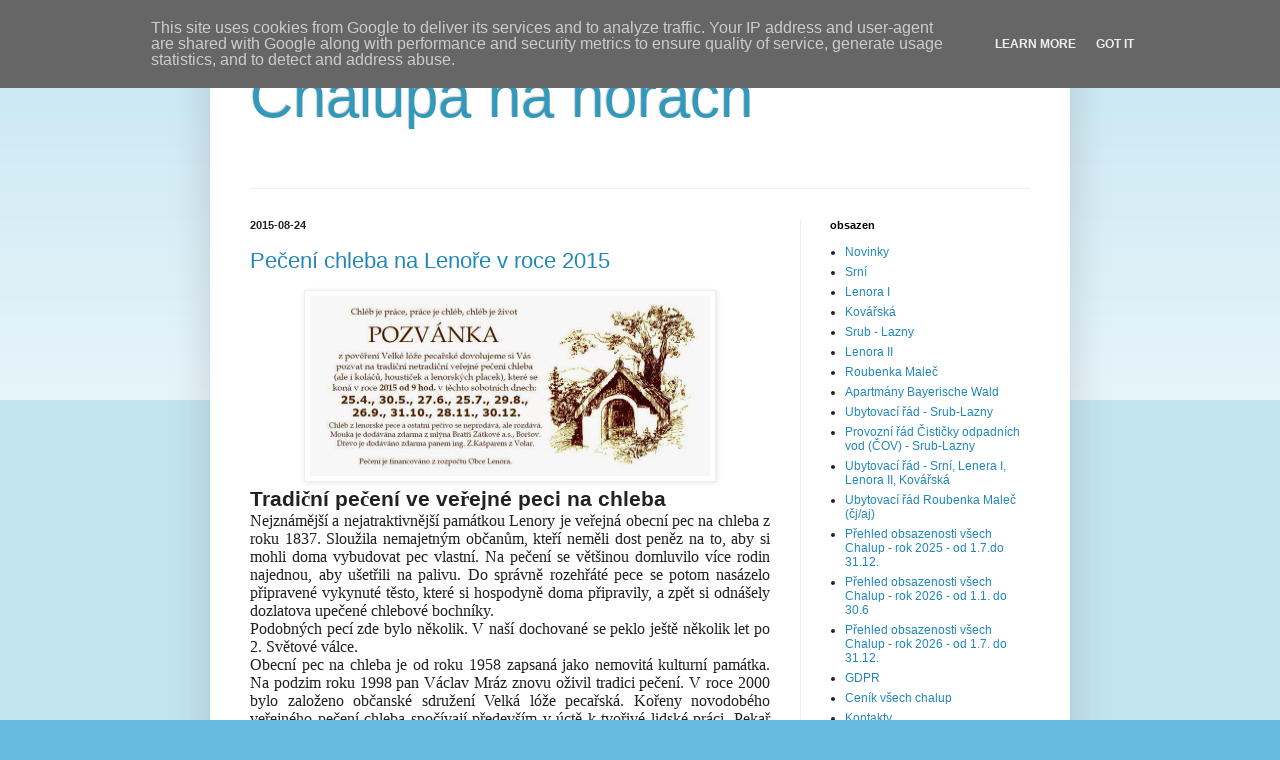

--- FILE ---
content_type: text/html; charset=UTF-8
request_url: http://www.chalupa-na-horach.cz/2015/08/
body_size: 19229
content:
<!DOCTYPE html>
<html class='v2' dir='ltr' lang='cs'>
<head>
<link href='https://www.blogger.com/static/v1/widgets/4128112664-css_bundle_v2.css' rel='stylesheet' type='text/css'/>
<meta content='width=1100' name='viewport'/>
<meta content='text/html; charset=UTF-8' http-equiv='Content-Type'/>
<meta content='blogger' name='generator'/>
<link href='http://www.chalupa-na-horach.cz/favicon.ico' rel='icon' type='image/x-icon'/>
<link href='http://www.chalupa-na-horach.cz/2015/08/' rel='canonical'/>
<link rel="alternate" type="application/atom+xml" title="Chalupa na horách - Atom" href="http://www.chalupa-na-horach.cz/feeds/posts/default" />
<link rel="alternate" type="application/rss+xml" title="Chalupa na horách - RSS" href="http://www.chalupa-na-horach.cz/feeds/posts/default?alt=rss" />
<link rel="service.post" type="application/atom+xml" title="Chalupa na horách - Atom" href="https://www.blogger.com/feeds/2618290901703216462/posts/default" />
<!--Can't find substitution for tag [blog.ieCssRetrofitLinks]-->
<meta content='http://www.chalupa-na-horach.cz/2015/08/' property='og:url'/>
<meta content='Chalupa na horách' property='og:title'/>
<meta content='' property='og:description'/>
<title>Chalupa na horách: srpna 2015</title>
<style id='page-skin-1' type='text/css'><!--
/*
-----------------------------------------------
Blogger Template Style
Name:     Simple
Designer: Blogger
URL:      www.blogger.com
----------------------------------------------- */
/* Content
----------------------------------------------- */
body {
font: normal normal 12px Arial, Tahoma, Helvetica, FreeSans, sans-serif;
color: #222222;
background: #66bbdd none repeat scroll top left;
padding: 0 40px 40px 40px;
}
html body .region-inner {
min-width: 0;
max-width: 100%;
width: auto;
}
h2 {
font-size: 22px;
}
a:link {
text-decoration:none;
color: #2288bb;
}
a:visited {
text-decoration:none;
color: #888888;
}
a:hover {
text-decoration:underline;
color: #33aaff;
}
.body-fauxcolumn-outer .fauxcolumn-inner {
background: transparent url(https://resources.blogblog.com/blogblog/data/1kt/simple/body_gradient_tile_light.png) repeat scroll top left;
_background-image: none;
}
.body-fauxcolumn-outer .cap-top {
position: absolute;
z-index: 1;
height: 400px;
width: 100%;
}
.body-fauxcolumn-outer .cap-top .cap-left {
width: 100%;
background: transparent url(https://resources.blogblog.com/blogblog/data/1kt/simple/gradients_light.png) repeat-x scroll top left;
_background-image: none;
}
.content-outer {
-moz-box-shadow: 0 0 40px rgba(0, 0, 0, .15);
-webkit-box-shadow: 0 0 5px rgba(0, 0, 0, .15);
-goog-ms-box-shadow: 0 0 10px #333333;
box-shadow: 0 0 40px rgba(0, 0, 0, .15);
margin-bottom: 1px;
}
.content-inner {
padding: 10px 10px;
}
.content-inner {
background-color: #ffffff;
}
/* Header
----------------------------------------------- */
.header-outer {
background: transparent none repeat-x scroll 0 -400px;
_background-image: none;
}
.Header h1 {
font: normal normal 60px Arial, Tahoma, Helvetica, FreeSans, sans-serif;
color: #3399bb;
text-shadow: -1px -1px 1px rgba(0, 0, 0, .2);
}
.Header h1 a {
color: #3399bb;
}
.Header .description {
font-size: 140%;
color: #777777;
}
.header-inner .Header .titlewrapper {
padding: 22px 30px;
}
.header-inner .Header .descriptionwrapper {
padding: 0 30px;
}
/* Tabs
----------------------------------------------- */
.tabs-inner .section:first-child {
border-top: 1px solid #eeeeee;
}
.tabs-inner .section:first-child ul {
margin-top: -1px;
border-top: 1px solid #eeeeee;
border-left: 0 solid #eeeeee;
border-right: 0 solid #eeeeee;
}
.tabs-inner .widget ul {
background: #f5f5f5 url(https://resources.blogblog.com/blogblog/data/1kt/simple/gradients_light.png) repeat-x scroll 0 -800px;
_background-image: none;
border-bottom: 1px solid #eeeeee;
margin-top: 0;
margin-left: -30px;
margin-right: -30px;
}
.tabs-inner .widget li a {
display: inline-block;
padding: .6em 1em;
font: normal normal 14px Arial, Tahoma, Helvetica, FreeSans, sans-serif;
color: #999999;
border-left: 1px solid #ffffff;
border-right: 1px solid #eeeeee;
}
.tabs-inner .widget li:first-child a {
border-left: none;
}
.tabs-inner .widget li.selected a, .tabs-inner .widget li a:hover {
color: #000000;
background-color: #eeeeee;
text-decoration: none;
}
/* Columns
----------------------------------------------- */
.main-outer {
border-top: 0 solid #eeeeee;
}
.fauxcolumn-left-outer .fauxcolumn-inner {
border-right: 1px solid #eeeeee;
}
.fauxcolumn-right-outer .fauxcolumn-inner {
border-left: 1px solid #eeeeee;
}
/* Headings
----------------------------------------------- */
div.widget > h2,
div.widget h2.title {
margin: 0 0 1em 0;
font: normal bold 11px Arial, Tahoma, Helvetica, FreeSans, sans-serif;
color: #000000;
}
/* Widgets
----------------------------------------------- */
.widget .zippy {
color: #999999;
text-shadow: 2px 2px 1px rgba(0, 0, 0, .1);
}
.widget .popular-posts ul {
list-style: none;
}
/* Posts
----------------------------------------------- */
h2.date-header {
font: normal bold 11px Arial, Tahoma, Helvetica, FreeSans, sans-serif;
}
.date-header span {
background-color: transparent;
color: #222222;
padding: inherit;
letter-spacing: inherit;
margin: inherit;
}
.main-inner {
padding-top: 30px;
padding-bottom: 30px;
}
.main-inner .column-center-inner {
padding: 0 15px;
}
.main-inner .column-center-inner .section {
margin: 0 15px;
}
.post {
margin: 0 0 25px 0;
}
h3.post-title, .comments h4 {
font: normal normal 22px Arial, Tahoma, Helvetica, FreeSans, sans-serif;
margin: .75em 0 0;
}
.post-body {
font-size: 110%;
line-height: 1.4;
position: relative;
}
.post-body img, .post-body .tr-caption-container, .Profile img, .Image img,
.BlogList .item-thumbnail img {
padding: 2px;
background: #ffffff;
border: 1px solid #eeeeee;
-moz-box-shadow: 1px 1px 5px rgba(0, 0, 0, .1);
-webkit-box-shadow: 1px 1px 5px rgba(0, 0, 0, .1);
box-shadow: 1px 1px 5px rgba(0, 0, 0, .1);
}
.post-body img, .post-body .tr-caption-container {
padding: 5px;
}
.post-body .tr-caption-container {
color: #222222;
}
.post-body .tr-caption-container img {
padding: 0;
background: transparent;
border: none;
-moz-box-shadow: 0 0 0 rgba(0, 0, 0, .1);
-webkit-box-shadow: 0 0 0 rgba(0, 0, 0, .1);
box-shadow: 0 0 0 rgba(0, 0, 0, .1);
}
.post-header {
margin: 0 0 1.5em;
line-height: 1.6;
font-size: 90%;
}
.post-footer {
margin: 20px -2px 0;
padding: 5px 10px;
color: #666666;
background-color: #f9f9f9;
border-bottom: 1px solid #eeeeee;
line-height: 1.6;
font-size: 90%;
}
#comments .comment-author {
padding-top: 1.5em;
border-top: 1px solid #eeeeee;
background-position: 0 1.5em;
}
#comments .comment-author:first-child {
padding-top: 0;
border-top: none;
}
.avatar-image-container {
margin: .2em 0 0;
}
#comments .avatar-image-container img {
border: 1px solid #eeeeee;
}
/* Comments
----------------------------------------------- */
.comments .comments-content .icon.blog-author {
background-repeat: no-repeat;
background-image: url([data-uri]);
}
.comments .comments-content .loadmore a {
border-top: 1px solid #999999;
border-bottom: 1px solid #999999;
}
.comments .comment-thread.inline-thread {
background-color: #f9f9f9;
}
.comments .continue {
border-top: 2px solid #999999;
}
/* Accents
---------------------------------------------- */
.section-columns td.columns-cell {
border-left: 1px solid #eeeeee;
}
.blog-pager {
background: transparent none no-repeat scroll top center;
}
.blog-pager-older-link, .home-link,
.blog-pager-newer-link {
background-color: #ffffff;
padding: 5px;
}
.footer-outer {
border-top: 0 dashed #bbbbbb;
}
/* Mobile
----------------------------------------------- */
body.mobile  {
background-size: auto;
}
.mobile .body-fauxcolumn-outer {
background: transparent none repeat scroll top left;
}
.mobile .body-fauxcolumn-outer .cap-top {
background-size: 100% auto;
}
.mobile .content-outer {
-webkit-box-shadow: 0 0 3px rgba(0, 0, 0, .15);
box-shadow: 0 0 3px rgba(0, 0, 0, .15);
}
.mobile .tabs-inner .widget ul {
margin-left: 0;
margin-right: 0;
}
.mobile .post {
margin: 0;
}
.mobile .main-inner .column-center-inner .section {
margin: 0;
}
.mobile .date-header span {
padding: 0.1em 10px;
margin: 0 -10px;
}
.mobile h3.post-title {
margin: 0;
}
.mobile .blog-pager {
background: transparent none no-repeat scroll top center;
}
.mobile .footer-outer {
border-top: none;
}
.mobile .main-inner, .mobile .footer-inner {
background-color: #ffffff;
}
.mobile-index-contents {
color: #222222;
}
.mobile-link-button {
background-color: #2288bb;
}
.mobile-link-button a:link, .mobile-link-button a:visited {
color: #ffffff;
}
.mobile .tabs-inner .section:first-child {
border-top: none;
}
.mobile .tabs-inner .PageList .widget-content {
background-color: #eeeeee;
color: #000000;
border-top: 1px solid #eeeeee;
border-bottom: 1px solid #eeeeee;
}
.mobile .tabs-inner .PageList .widget-content .pagelist-arrow {
border-left: 1px solid #eeeeee;
}

--></style>
<style id='template-skin-1' type='text/css'><!--
body {
min-width: 860px;
}
.content-outer, .content-fauxcolumn-outer, .region-inner {
min-width: 860px;
max-width: 860px;
_width: 860px;
}
.main-inner .columns {
padding-left: 0px;
padding-right: 260px;
}
.main-inner .fauxcolumn-center-outer {
left: 0px;
right: 260px;
/* IE6 does not respect left and right together */
_width: expression(this.parentNode.offsetWidth -
parseInt("0px") -
parseInt("260px") + 'px');
}
.main-inner .fauxcolumn-left-outer {
width: 0px;
}
.main-inner .fauxcolumn-right-outer {
width: 260px;
}
.main-inner .column-left-outer {
width: 0px;
right: 100%;
margin-left: -0px;
}
.main-inner .column-right-outer {
width: 260px;
margin-right: -260px;
}
#layout {
min-width: 0;
}
#layout .content-outer {
min-width: 0;
width: 800px;
}
#layout .region-inner {
min-width: 0;
width: auto;
}
body#layout div.add_widget {
padding: 8px;
}
body#layout div.add_widget a {
margin-left: 32px;
}
--></style>
<link href='https://www.blogger.com/dyn-css/authorization.css?targetBlogID=2618290901703216462&amp;zx=2f83cb70-f033-483b-b817-67748064603d' media='none' onload='if(media!=&#39;all&#39;)media=&#39;all&#39;' rel='stylesheet'/><noscript><link href='https://www.blogger.com/dyn-css/authorization.css?targetBlogID=2618290901703216462&amp;zx=2f83cb70-f033-483b-b817-67748064603d' rel='stylesheet'/></noscript>
<meta name='google-adsense-platform-account' content='ca-host-pub-1556223355139109'/>
<meta name='google-adsense-platform-domain' content='blogspot.com'/>

<script type="text/javascript" language="javascript">
  // Supply ads personalization default for EEA readers
  // See https://www.blogger.com/go/adspersonalization
  adsbygoogle = window.adsbygoogle || [];
  if (typeof adsbygoogle.requestNonPersonalizedAds === 'undefined') {
    adsbygoogle.requestNonPersonalizedAds = 1;
  }
</script>


</head>
<body class='loading variant-pale'>
<div class='navbar section' id='navbar' name='Navigační lišta'><div class='widget Navbar' data-version='1' id='Navbar1'><script type="text/javascript">
    function setAttributeOnload(object, attribute, val) {
      if(window.addEventListener) {
        window.addEventListener('load',
          function(){ object[attribute] = val; }, false);
      } else {
        window.attachEvent('onload', function(){ object[attribute] = val; });
      }
    }
  </script>
<div id="navbar-iframe-container"></div>
<script type="text/javascript" src="https://apis.google.com/js/platform.js"></script>
<script type="text/javascript">
      gapi.load("gapi.iframes:gapi.iframes.style.bubble", function() {
        if (gapi.iframes && gapi.iframes.getContext) {
          gapi.iframes.getContext().openChild({
              url: 'https://www.blogger.com/navbar/2618290901703216462?origin\x3dhttp://www.chalupa-na-horach.cz',
              where: document.getElementById("navbar-iframe-container"),
              id: "navbar-iframe"
          });
        }
      });
    </script><script type="text/javascript">
(function() {
var script = document.createElement('script');
script.type = 'text/javascript';
script.src = '//pagead2.googlesyndication.com/pagead/js/google_top_exp.js';
var head = document.getElementsByTagName('head')[0];
if (head) {
head.appendChild(script);
}})();
</script>
</div></div>
<div class='body-fauxcolumns'>
<div class='fauxcolumn-outer body-fauxcolumn-outer'>
<div class='cap-top'>
<div class='cap-left'></div>
<div class='cap-right'></div>
</div>
<div class='fauxborder-left'>
<div class='fauxborder-right'></div>
<div class='fauxcolumn-inner'>
</div>
</div>
<div class='cap-bottom'>
<div class='cap-left'></div>
<div class='cap-right'></div>
</div>
</div>
</div>
<div class='content'>
<div class='content-fauxcolumns'>
<div class='fauxcolumn-outer content-fauxcolumn-outer'>
<div class='cap-top'>
<div class='cap-left'></div>
<div class='cap-right'></div>
</div>
<div class='fauxborder-left'>
<div class='fauxborder-right'></div>
<div class='fauxcolumn-inner'>
</div>
</div>
<div class='cap-bottom'>
<div class='cap-left'></div>
<div class='cap-right'></div>
</div>
</div>
</div>
<div class='content-outer'>
<div class='content-cap-top cap-top'>
<div class='cap-left'></div>
<div class='cap-right'></div>
</div>
<div class='fauxborder-left content-fauxborder-left'>
<div class='fauxborder-right content-fauxborder-right'></div>
<div class='content-inner'>
<header>
<div class='header-outer'>
<div class='header-cap-top cap-top'>
<div class='cap-left'></div>
<div class='cap-right'></div>
</div>
<div class='fauxborder-left header-fauxborder-left'>
<div class='fauxborder-right header-fauxborder-right'></div>
<div class='region-inner header-inner'>
<div class='header section' id='header' name='Záhlaví'><div class='widget Header' data-version='1' id='Header1'>
<div id='header-inner'>
<div class='titlewrapper'>
<h1 class='title'>
<a href='http://www.chalupa-na-horach.cz/'>
Chalupa na horách
</a>
</h1>
</div>
<div class='descriptionwrapper'>
<p class='description'><span>
</span></p>
</div>
</div>
</div></div>
</div>
</div>
<div class='header-cap-bottom cap-bottom'>
<div class='cap-left'></div>
<div class='cap-right'></div>
</div>
</div>
</header>
<div class='tabs-outer'>
<div class='tabs-cap-top cap-top'>
<div class='cap-left'></div>
<div class='cap-right'></div>
</div>
<div class='fauxborder-left tabs-fauxborder-left'>
<div class='fauxborder-right tabs-fauxborder-right'></div>
<div class='region-inner tabs-inner'>
<div class='tabs section' id='crosscol' name='Napříč-všemi-sloupci'><div class='widget Translate' data-version='1' id='Translate1'>
<h2 class='title'>Translate</h2>
<div id='google_translate_element'></div>
<script>
    function googleTranslateElementInit() {
      new google.translate.TranslateElement({
        pageLanguage: 'cs',
        autoDisplay: 'true',
        layout: google.translate.TranslateElement.InlineLayout.HORIZONTAL
      }, 'google_translate_element');
    }
  </script>
<script src='//translate.google.com/translate_a/element.js?cb=googleTranslateElementInit'></script>
<div class='clear'></div>
</div></div>
<div class='tabs no-items section' id='crosscol-overflow' name='Cross-Column 2'></div>
</div>
</div>
<div class='tabs-cap-bottom cap-bottom'>
<div class='cap-left'></div>
<div class='cap-right'></div>
</div>
</div>
<div class='main-outer'>
<div class='main-cap-top cap-top'>
<div class='cap-left'></div>
<div class='cap-right'></div>
</div>
<div class='fauxborder-left main-fauxborder-left'>
<div class='fauxborder-right main-fauxborder-right'></div>
<div class='region-inner main-inner'>
<div class='columns fauxcolumns'>
<div class='fauxcolumn-outer fauxcolumn-center-outer'>
<div class='cap-top'>
<div class='cap-left'></div>
<div class='cap-right'></div>
</div>
<div class='fauxborder-left'>
<div class='fauxborder-right'></div>
<div class='fauxcolumn-inner'>
</div>
</div>
<div class='cap-bottom'>
<div class='cap-left'></div>
<div class='cap-right'></div>
</div>
</div>
<div class='fauxcolumn-outer fauxcolumn-left-outer'>
<div class='cap-top'>
<div class='cap-left'></div>
<div class='cap-right'></div>
</div>
<div class='fauxborder-left'>
<div class='fauxborder-right'></div>
<div class='fauxcolumn-inner'>
</div>
</div>
<div class='cap-bottom'>
<div class='cap-left'></div>
<div class='cap-right'></div>
</div>
</div>
<div class='fauxcolumn-outer fauxcolumn-right-outer'>
<div class='cap-top'>
<div class='cap-left'></div>
<div class='cap-right'></div>
</div>
<div class='fauxborder-left'>
<div class='fauxborder-right'></div>
<div class='fauxcolumn-inner'>
</div>
</div>
<div class='cap-bottom'>
<div class='cap-left'></div>
<div class='cap-right'></div>
</div>
</div>
<!-- corrects IE6 width calculation -->
<div class='columns-inner'>
<div class='column-center-outer'>
<div class='column-center-inner'>
<div class='main section' id='main' name='Hlavní'><div class='widget Blog' data-version='1' id='Blog1'>
<div class='blog-posts hfeed'>

          <div class="date-outer">
        
<h2 class='date-header'><span>2015-08-24</span></h2>

          <div class="date-posts">
        
<div class='post-outer'>
<div class='post hentry uncustomized-post-template' itemprop='blogPost' itemscope='itemscope' itemtype='http://schema.org/BlogPosting'>
<meta content='https://blogger.googleusercontent.com/img/b/R29vZ2xl/AVvXsEi_QNDZEs50b7oKkZCDNOHDYLFeJ_vVbAMYuhRrL1z3U5MXG6f-7ZMrLSyo0twzT9ykj1qqYGOVdN6Ey2owQUYyhsMqk4xCu2LkCpoRy2IFTzcGWdTZAm0ArwXDav8mDZnvxXhTfOVMNG0/s1600/Pozv%C3%A1nka+pe%C4%8Den%C3%AD+02015.jpg' itemprop='image_url'/>
<meta content='2618290901703216462' itemprop='blogId'/>
<meta content='2956999693583284709' itemprop='postId'/>
<a name='2956999693583284709'></a>
<h3 class='post-title entry-title' itemprop='name'>
<a href='http://www.chalupa-na-horach.cz/2015/04/peceni-chleba-na-lenore-v-roce-2015.html'>Pečení chleba na Lenoře v roce 2015</a>
</h3>
<div class='post-header'>
<div class='post-header-line-1'></div>
</div>
<div class='post-body entry-content' id='post-body-2956999693583284709' itemprop='description articleBody'>
<div class="separator" style="clear: both; text-align: center;">
<a href="https://blogger.googleusercontent.com/img/b/R29vZ2xl/AVvXsEi_QNDZEs50b7oKkZCDNOHDYLFeJ_vVbAMYuhRrL1z3U5MXG6f-7ZMrLSyo0twzT9ykj1qqYGOVdN6Ey2owQUYyhsMqk4xCu2LkCpoRy2IFTzcGWdTZAm0ArwXDav8mDZnvxXhTfOVMNG0/s1600/Pozv%C3%A1nka+pe%C4%8Den%C3%AD+02015.jpg" imageanchor="1" style="height: 321px; margin-left: 1em; margin-right: 1em; width: 624px;"><img border="0" height="180" src="https://blogger.googleusercontent.com/img/b/R29vZ2xl/AVvXsEi_QNDZEs50b7oKkZCDNOHDYLFeJ_vVbAMYuhRrL1z3U5MXG6f-7ZMrLSyo0twzT9ykj1qqYGOVdN6Ey2owQUYyhsMqk4xCu2LkCpoRy2IFTzcGWdTZAm0ArwXDav8mDZnvxXhTfOVMNG0/s1600/Pozv%C3%A1nka+pe%C4%8Den%C3%AD+02015.jpg" width="400" /></a></div>
<div style="text-align: justify;">
</div>
<div class="MsoNormal" style="line-height: normal; margin: 0cm 0cm 0pt; mso-layout-grid-align: none; text-align: justify;">
<b><span style="font-family: &quot;Arial&quot;,&quot;sans-serif&quot;; font-size: 16pt;">Tradi</span></b><b><span style="font-family: &quot;Arial,Bold&quot;; font-size: 16pt;">č</span></b><b><span style="font-family: &quot;Arial&quot;,&quot;sans-serif&quot;; font-size: 16pt;">ní pe</span></b><b><span style="font-family: &quot;Arial,Bold&quot;; font-size: 16pt;">č</span></b><b><span style="font-family: &quot;Arial&quot;,&quot;sans-serif&quot;; font-size: 16pt;">ení ve ve</span></b><b><span style="font-family: &quot;Arial,Bold&quot;; font-size: 16pt;">ř</span></b><b><span style="font-family: &quot;Arial&quot;,&quot;sans-serif&quot;; font-size: 16pt;">ejné peci na chleba<o:p></o:p></span></b></div>
<div style="text-align: justify;">
</div>
<div class="MsoNormal" style="line-height: normal; margin: 0cm 0cm 0pt; mso-layout-grid-align: none; text-align: justify;">
<span style="font-family: &quot;Times New Roman&quot;,&quot;serif&quot;; font-size: 12pt;">Nejznám</span><span style="font-family: TimesNewRoman; font-size: 12pt; mso-bidi-font-family: TimesNewRoman;">ě</span><span style="font-family: &quot;Times New Roman&quot;,&quot;serif&quot;; font-size: 12pt;">jší a
nejatraktivn</span><span style="font-family: TimesNewRoman; font-size: 12pt; mso-bidi-font-family: TimesNewRoman;">ě</span><span style="font-family: &quot;Times New Roman&quot;,&quot;serif&quot;; font-size: 12pt;">jší památkou Lenory je ve</span><span style="font-family: TimesNewRoman; font-size: 12pt; mso-bidi-font-family: TimesNewRoman;">ř</span><span style="font-family: &quot;Times New Roman&quot;,&quot;serif&quot;; font-size: 12pt;">ejná obecní pec
na chleba z roku 1837. Sloužila nemajetným ob</span><span style="font-family: TimesNewRoman; font-size: 12pt; mso-bidi-font-family: TimesNewRoman;">č</span><span style="font-family: &quot;Times New Roman&quot;,&quot;serif&quot;; font-size: 12pt;">an</span><span style="font-family: TimesNewRoman; font-size: 12pt; mso-bidi-font-family: TimesNewRoman;">ů</span><span style="font-family: &quot;Times New Roman&quot;,&quot;serif&quot;; font-size: 12pt;">m, kte</span><span style="font-family: TimesNewRoman; font-size: 12pt; mso-bidi-font-family: TimesNewRoman;">ř</span><span style="font-family: &quot;Times New Roman&quot;,&quot;serif&quot;; font-size: 12pt;">í nem</span><span style="font-family: TimesNewRoman; font-size: 12pt; mso-bidi-font-family: TimesNewRoman;">ě</span><span style="font-family: &quot;Times New Roman&quot;,&quot;serif&quot;; font-size: 12pt;">li dost pen</span><span style="font-family: TimesNewRoman; font-size: 12pt; mso-bidi-font-family: TimesNewRoman;">ě</span><span style="font-family: &quot;Times New Roman&quot;,&quot;serif&quot;; font-size: 12pt;">z na to, aby si
mohli doma vybudovat pec vlastní. Na pe</span><span style="font-family: TimesNewRoman; font-size: 12pt; mso-bidi-font-family: TimesNewRoman;">č</span><span style="font-family: &quot;Times New Roman&quot;,&quot;serif&quot;; font-size: 12pt;">ení se v</span><span style="font-family: TimesNewRoman; font-size: 12pt; mso-bidi-font-family: TimesNewRoman;">ě</span><span style="font-family: &quot;Times New Roman&quot;,&quot;serif&quot;; font-size: 12pt;">tšinou domluvilo
více rodin najednou, aby ušet</span><span style="font-family: TimesNewRoman; font-size: 12pt; mso-bidi-font-family: TimesNewRoman;">ř</span><span style="font-family: &quot;Times New Roman&quot;,&quot;serif&quot;; font-size: 12pt;">ili na palivu.
Do správn</span><span style="font-family: TimesNewRoman; font-size: 12pt; mso-bidi-font-family: TimesNewRoman;">ě </span><span style="font-family: &quot;Times New Roman&quot;,&quot;serif&quot;; font-size: 12pt;">rozeh</span><span style="font-family: TimesNewRoman; font-size: 12pt; mso-bidi-font-family: TimesNewRoman;">ř</span><span style="font-family: &quot;Times New Roman&quot;,&quot;serif&quot;; font-size: 12pt;">áté pece se
potom nasázelo p</span><span style="font-family: TimesNewRoman; font-size: 12pt; mso-bidi-font-family: TimesNewRoman;">ř</span><span style="font-family: &quot;Times New Roman&quot;,&quot;serif&quot;; font-size: 12pt;">ipravené vykynuté t</span><span style="font-family: TimesNewRoman; font-size: 12pt; mso-bidi-font-family: TimesNewRoman;">ě</span><span style="font-family: &quot;Times New Roman&quot;,&quot;serif&quot;; font-size: 12pt;">sto, které si
hospodyn</span><span style="font-family: TimesNewRoman; font-size: 12pt; mso-bidi-font-family: TimesNewRoman;">ě </span><span style="font-family: &quot;Times New Roman&quot;,&quot;serif&quot;; font-size: 12pt;">doma p</span><span style="font-family: TimesNewRoman; font-size: 12pt; mso-bidi-font-family: TimesNewRoman;">ř</span><span style="font-family: &quot;Times New Roman&quot;,&quot;serif&quot;; font-size: 12pt;">ipravily, a zp</span><span style="font-family: TimesNewRoman; font-size: 12pt; mso-bidi-font-family: TimesNewRoman;">ě</span><span style="font-family: &quot;Times New Roman&quot;,&quot;serif&quot;; font-size: 12pt;">t si odnášely
dozlatova upe</span><span style="font-family: TimesNewRoman; font-size: 12pt; mso-bidi-font-family: TimesNewRoman;">č</span><span style="font-family: &quot;Times New Roman&quot;,&quot;serif&quot;; font-size: 12pt;">ené chlebové bochníky.</span><span style="font-family: &quot;Times New Roman&quot;,&quot;serif&quot;; font-size: 12pt;"><o:p>&nbsp;</o:p></span></div>
<div style="text-align: justify;">
</div>
<div class="MsoNormal" style="line-height: normal; margin: 0cm 0cm 0pt; mso-layout-grid-align: none; text-align: justify;">
<span style="font-family: &quot;Times New Roman&quot;,&quot;serif&quot;; font-size: 12pt;">Podobných pecí
zde bylo n</span><span style="font-family: TimesNewRoman; font-size: 12pt; mso-bidi-font-family: TimesNewRoman;">ě</span><span style="font-family: &quot;Times New Roman&quot;,&quot;serif&quot;; font-size: 12pt;">kolik. V naší dochované se peklo ješt</span><span style="font-family: TimesNewRoman; font-size: 12pt; mso-bidi-font-family: TimesNewRoman;">ě
</span><span style="font-family: &quot;Times New Roman&quot;,&quot;serif&quot;; font-size: 12pt;">n</span><span style="font-family: TimesNewRoman; font-size: 12pt; mso-bidi-font-family: TimesNewRoman;">ě</span><span style="font-family: &quot;Times New Roman&quot;,&quot;serif&quot;; font-size: 12pt;">kolik let po 2. Sv</span><span style="font-family: TimesNewRoman; font-size: 12pt; mso-bidi-font-family: TimesNewRoman;">ě</span><span style="font-family: &quot;Times New Roman&quot;,&quot;serif&quot;; font-size: 12pt;">tové válce.<o:p></o:p></span></div>
<div style="text-align: justify;">
</div>
<div class="MsoNormal" style="line-height: normal; margin: 0cm 0cm 0pt; mso-layout-grid-align: none; text-align: justify;">
<span style="font-family: &quot;Times New Roman&quot;,&quot;serif&quot;; font-size: 12pt;">Obecní pec na
chleba je od roku 1958 zapsaná jako nemovitá kulturní památka. Na podzim roku
1998 pan Václav Mráz znovu oživil tradici pe</span><span style="font-family: TimesNewRoman; font-size: 12pt; mso-bidi-font-family: TimesNewRoman;">č</span><span style="font-family: &quot;Times New Roman&quot;,&quot;serif&quot;; font-size: 12pt;">ení. V roce 2000
bylo založeno ob</span><span style="font-family: TimesNewRoman; font-size: 12pt; mso-bidi-font-family: TimesNewRoman;">č</span><span style="font-family: &quot;Times New Roman&quot;,&quot;serif&quot;; font-size: 12pt;">anské sdružení Velká lóže peca</span><span style="font-family: TimesNewRoman; font-size: 12pt; mso-bidi-font-family: TimesNewRoman;">ř</span><span style="font-family: &quot;Times New Roman&quot;,&quot;serif&quot;; font-size: 12pt;">ská. Ko</span><span style="font-family: TimesNewRoman; font-size: 12pt; mso-bidi-font-family: TimesNewRoman;">ř</span><span style="font-family: &quot;Times New Roman&quot;,&quot;serif&quot;; font-size: 12pt;">eny novodobého
ve</span><span style="font-family: TimesNewRoman; font-size: 12pt; mso-bidi-font-family: TimesNewRoman;">ř</span><span style="font-family: &quot;Times New Roman&quot;,&quot;serif&quot;; font-size: 12pt;">ejného
pe</span><span style="font-family: TimesNewRoman; font-size: 12pt; mso-bidi-font-family: TimesNewRoman;">č</span><span style="font-family: &quot;Times New Roman&quot;,&quot;serif&quot;; font-size: 12pt;">ení
chleba spo</span><span style="font-family: TimesNewRoman; font-size: 12pt; mso-bidi-font-family: TimesNewRoman;">č</span><span style="font-family: &quot;Times New Roman&quot;,&quot;serif&quot;; font-size: 12pt;">ívají p</span><span style="font-family: TimesNewRoman; font-size: 12pt; mso-bidi-font-family: TimesNewRoman;">ř</span><span style="font-family: &quot;Times New Roman&quot;,&quot;serif&quot;; font-size: 12pt;">edevším v úct</span><span style="font-family: TimesNewRoman; font-size: 12pt; mso-bidi-font-family: TimesNewRoman;">ě
</span><span style="font-family: &quot;Times New Roman&quot;,&quot;serif&quot;; font-size: 12pt;">k
tvo</span><span style="font-family: TimesNewRoman; font-size: 12pt; mso-bidi-font-family: TimesNewRoman;">ř</span><span style="font-family: &quot;Times New Roman&quot;,&quot;serif&quot;; font-size: 12pt;">ivé
lidské práci. Peka</span><span style="font-family: TimesNewRoman; font-size: 12pt; mso-bidi-font-family: TimesNewRoman;">ř </span><span style="font-family: &quot;Times New Roman&quot;,&quot;serif&quot;; font-size: 12pt;">Augustin Sobotovi</span><span style="font-family: TimesNewRoman; font-size: 12pt; mso-bidi-font-family: TimesNewRoman;">č
</span><span style="font-family: &quot;Times New Roman&quot;,&quot;serif&quot;; font-size: 12pt;">a
jeho pomocníci ob</span><span style="font-family: TimesNewRoman; font-size: 12pt; mso-bidi-font-family: TimesNewRoman;">ě</span><span style="font-family: &quot;Times New Roman&quot;,&quot;serif&quot;; font-size: 12pt;">tav</span><span style="font-family: TimesNewRoman; font-size: 12pt; mso-bidi-font-family: TimesNewRoman;">ě </span><span style="font-family: &quot;Times New Roman&quot;,&quot;serif&quot;; font-size: 12pt;">zachovávají
tradici pe</span><span style="font-family: TimesNewRoman; font-size: 12pt; mso-bidi-font-family: TimesNewRoman;">č</span><span style="font-family: &quot;Times New Roman&quot;,&quot;serif&quot;; font-size: 12pt;">ení chleba, ale také housek, kolá</span><span style="font-family: TimesNewRoman; font-size: 12pt; mso-bidi-font-family: TimesNewRoman;">čů
</span><span style="font-family: &quot;Times New Roman&quot;,&quot;serif&quot;; font-size: 12pt;">a
výborných lenorských </span><span style="font-family: TimesNewRoman; font-size: 12pt; mso-bidi-font-family: TimesNewRoman;">č</span><span style="font-family: &quot;Times New Roman&quot;,&quot;serif&quot;; font-size: 12pt;">esnekových placek.<o:p></o:p></span></div>
<div style="text-align: justify;">
</div>
<div class="MsoNormal" style="line-height: normal; margin: 0cm 0cm 0pt; mso-layout-grid-align: none; text-align: justify;">
<span style="font-family: &quot;Times New Roman&quot;,&quot;serif&quot;; font-size: 12pt;">Pec stojí hned
vedle hlavní silnice v centru Lenory. Parkovišt</span><span style="font-family: TimesNewRoman; font-size: 12pt; mso-bidi-font-family: TimesNewRoman;">ě </span><span style="font-family: &quot;Times New Roman&quot;,&quot;serif&quot;; font-size: 12pt;">je u obecního ú</span><span style="font-family: TimesNewRoman; font-size: 12pt; mso-bidi-font-family: TimesNewRoman;">ř</span><span style="font-family: &quot;Times New Roman&quot;,&quot;serif&quot;; font-size: 12pt;">adu, odkud se po
chodníku dostanete k voln</span><span style="font-family: TimesNewRoman; font-size: 12pt; mso-bidi-font-family: TimesNewRoman;">ě </span><span style="font-family: &quot;Times New Roman&quot;,&quot;serif&quot;; font-size: 12pt;">p</span><span style="font-family: TimesNewRoman; font-size: 12pt; mso-bidi-font-family: TimesNewRoman;">ř</span><span style="font-family: &quot;Times New Roman&quot;,&quot;serif&quot;; font-size: 12pt;">ístupné peci.
Samotné pe</span><span style="font-family: TimesNewRoman; font-size: 12pt; mso-bidi-font-family: TimesNewRoman;">č</span><span style="font-family: &quot;Times New Roman&quot;,&quot;serif&quot;; font-size: 12pt;">ení probíhá každou poslední sobotu v m</span><span style="font-family: TimesNewRoman; font-size: 12pt; mso-bidi-font-family: TimesNewRoman;">ě</span><span style="font-family: &quot;Times New Roman&quot;,&quot;serif&quot;; font-size: 12pt;">síci od dubna do
prosince p</span><span style="font-family: TimesNewRoman; font-size: 12pt; mso-bidi-font-family: TimesNewRoman;">ř</span><span style="font-family: &quot;Times New Roman&quot;,&quot;serif&quot;; font-size: 12pt;">ibližn</span><span style="font-family: TimesNewRoman; font-size: 12pt; mso-bidi-font-family: TimesNewRoman;">ě </span><span style="font-family: &quot;Times New Roman&quot;,&quot;serif&quot;; font-size: 12pt;">od 9 -13 hodin.
Den p</span><span style="font-family: TimesNewRoman; font-size: 12pt; mso-bidi-font-family: TimesNewRoman;">ř</span><span style="font-family: &quot;Times New Roman&quot;,&quot;serif&quot;; font-size: 12pt;">edem
peka</span><span style="font-family: TimesNewRoman; font-size: 12pt; mso-bidi-font-family: TimesNewRoman;">ř </span><span style="font-family: &quot;Times New Roman&quot;,&quot;serif&quot;; font-size: 12pt;">p</span><span style="font-family: TimesNewRoman; font-size: 12pt; mso-bidi-font-family: TimesNewRoman;">ř</span><span style="font-family: &quot;Times New Roman&quot;,&quot;serif&quot;; font-size: 12pt;">ipravuje kvásek
na chleba. Brzy ráno pak musí pec roztopit nej</span><span style="font-family: TimesNewRoman; font-size: 12pt; mso-bidi-font-family: TimesNewRoman;">č</span><span style="font-family: &quot;Times New Roman&quot;,&quot;serif&quot;; font-size: 12pt;">ast</span><span style="font-family: TimesNewRoman; font-size: 12pt; mso-bidi-font-family: TimesNewRoman;">ě</span><span style="font-family: &quot;Times New Roman&quot;,&quot;serif&quot;; font-size: 12pt;">ji tvrdým d</span><span style="font-family: TimesNewRoman; font-size: 12pt; mso-bidi-font-family: TimesNewRoman;">ř</span><span style="font-family: &quot;Times New Roman&quot;,&quot;serif&quot;; font-size: 12pt;">evem na pot</span><span style="font-family: TimesNewRoman; font-size: 12pt; mso-bidi-font-family: TimesNewRoman;">ř</span><span style="font-family: &quot;Times New Roman&quot;,&quot;serif&quot;; font-size: 12pt;">ebnou teplotu
kolem 220&#176; C. Mezitím si p</span><span style="font-family: TimesNewRoman; font-size: 12pt; mso-bidi-font-family: TimesNewRoman;">ř</span><span style="font-family: &quot;Times New Roman&quot;,&quot;serif&quot;; font-size: 12pt;">ipraví t</span><span style="font-family: TimesNewRoman; font-size: 12pt; mso-bidi-font-family: TimesNewRoman;">ě</span><span style="font-family: &quot;Times New Roman&quot;,&quot;serif&quot;; font-size: 12pt;">sto. Následuje
vymetení žhavých d</span><span style="font-family: TimesNewRoman; font-size: 12pt; mso-bidi-font-family: TimesNewRoman;">ř</span><span style="font-family: &quot;Times New Roman&quot;,&quot;serif&quot;; font-size: 12pt;">ev</span><span style="font-family: TimesNewRoman; font-size: 12pt; mso-bidi-font-family: TimesNewRoman;">ě</span><span style="font-family: &quot;Times New Roman&quot;,&quot;serif&quot;; font-size: 12pt;">ných uhlík</span><span style="font-family: TimesNewRoman; font-size: 12pt; mso-bidi-font-family: TimesNewRoman;">ů
</span><span style="font-family: &quot;Times New Roman&quot;,&quot;serif&quot;; font-size: 12pt;">z
pece, pak se již sází do pece placky, housky a nakonec chleba. Atmosféra p</span><span style="font-family: TimesNewRoman; font-size: 12pt; mso-bidi-font-family: TimesNewRoman;">ř</span><span style="font-family: &quot;Times New Roman&quot;,&quot;serif&quot;; font-size: 12pt;">i pe</span><span style="font-family: TimesNewRoman; font-size: 12pt; mso-bidi-font-family: TimesNewRoman;">č</span><span style="font-family: &quot;Times New Roman&quot;,&quot;serif&quot;; font-size: 12pt;">ení je ojedin</span><span style="font-family: TimesNewRoman; font-size: 12pt; mso-bidi-font-family: TimesNewRoman;">ě</span><span style="font-family: &quot;Times New Roman&quot;,&quot;serif&quot;; font-size: 12pt;">lá, po vytažení
to kolem pece voní </span><span style="font-family: TimesNewRoman; font-size: 12pt; mso-bidi-font-family: TimesNewRoman;">č</span><span style="font-family: &quot;Times New Roman&quot;,&quot;serif&quot;; font-size: 12pt;">erstvým pe</span><span style="font-family: TimesNewRoman; font-size: 12pt; mso-bidi-font-family: TimesNewRoman;">č</span><span style="font-family: &quot;Times New Roman&quot;,&quot;serif&quot;; font-size: 12pt;">ivem, které se
rozdává na ochutnání. Pe</span><span style="font-family: TimesNewRoman; font-size: 12pt; mso-bidi-font-family: TimesNewRoman;">č</span><span style="font-family: &quot;Times New Roman&quot;,&quot;serif&quot;; font-size: 12pt;">ivo z lenorské pece je zásadn</span><span style="font-family: TimesNewRoman; font-size: 12pt; mso-bidi-font-family: TimesNewRoman;">ě
</span><span style="font-family: &quot;Times New Roman&quot;,&quot;serif&quot;; font-size: 12pt;">neprodejné
a je rozdáno zdarma všem ú</span><span style="font-family: TimesNewRoman; font-size: 12pt; mso-bidi-font-family: TimesNewRoman;">č</span><span style="font-family: &quot;Times New Roman&quot;,&quot;serif&quot;; font-size: 12pt;">astník</span><span style="font-family: TimesNewRoman; font-size: 12pt; mso-bidi-font-family: TimesNewRoman;">ů</span><span style="font-family: &quot;Times New Roman&quot;,&quot;serif&quot;; font-size: 12pt;">m ve</span><span style="font-family: TimesNewRoman; font-size: 12pt; mso-bidi-font-family: TimesNewRoman;">ř</span><span style="font-family: &quot;Times New Roman&quot;,&quot;serif&quot;; font-size: 12pt;">ejného pe</span><span style="font-family: TimesNewRoman; font-size: 12pt; mso-bidi-font-family: TimesNewRoman;">č</span><span style="font-family: &quot;Times New Roman&quot;,&quot;serif&quot;; font-size: 12pt;">ení. Tyto
výrobky jsou také nositeli regionální zna</span><span style="font-family: TimesNewRoman; font-size: 12pt; mso-bidi-font-family: TimesNewRoman;">č</span><span style="font-family: &quot;Times New Roman&quot;,&quot;serif&quot;; font-size: 12pt;">ky &#8222;ŠUMAVA
originální produkt&#174;&#8220;.<o:p></o:p></span></div>
<div style="text-align: justify;">
</div>
<div class="MsoNormal" style="line-height: normal; margin: 0cm 0cm 0pt; mso-layout-grid-align: none; text-align: justify;">
<span style="font-family: &quot;Times New Roman&quot;,&quot;serif&quot;; font-size: 12pt;">Poslední sobota
v m</span><span style="font-family: TimesNewRoman; font-size: 12pt; mso-bidi-font-family: TimesNewRoman;">ě</span><span style="font-family: &quot;Times New Roman&quot;,&quot;serif&quot;; font-size: 12pt;">síci
</span><span style="font-family: TimesNewRoman; font-size: 12pt; mso-bidi-font-family: TimesNewRoman;">č</span><span style="font-family: &quot;Times New Roman&quot;,&quot;serif&quot;; font-size: 12pt;">ervenci
již tradi</span><span style="font-family: TimesNewRoman; font-size: 12pt; mso-bidi-font-family: TimesNewRoman;">č</span><span style="font-family: &quot;Times New Roman&quot;,&quot;serif&quot;; font-size: 12pt;">n</span><span style="font-family: TimesNewRoman; font-size: 12pt; mso-bidi-font-family: TimesNewRoman;">ě </span><span style="font-family: &quot;Times New Roman&quot;,&quot;serif&quot;; font-size: 12pt;">pat</span><span style="font-family: TimesNewRoman; font-size: 12pt; mso-bidi-font-family: TimesNewRoman;">ř</span><span style="font-family: &quot;Times New Roman&quot;,&quot;serif&quot;; font-size: 12pt;">í Lenorské
slavnosti chleba. Každoro</span><span style="font-family: TimesNewRoman; font-size: 12pt; mso-bidi-font-family: TimesNewRoman;">č</span><span style="font-family: &quot;Times New Roman&quot;,&quot;serif&quot;; font-size: 12pt;">n</span><span style="font-family: TimesNewRoman; font-size: 12pt; mso-bidi-font-family: TimesNewRoman;">ě </span><span style="font-family: &quot;Times New Roman&quot;,&quot;serif&quot;; font-size: 12pt;">vedle pe</span><span style="font-family: TimesNewRoman; font-size: 12pt; mso-bidi-font-family: TimesNewRoman;">č</span><span style="font-family: &quot;Times New Roman&quot;,&quot;serif&quot;; font-size: 12pt;">ení chleba
probíhá mnoho dalších doprovodných lákavých akcí.</span><span style="font-family: TimesNewRoman; font-size: 12pt; mso-bidi-font-family: TimesNewRoman;"><o:p></o:p></span></div>
<div style="text-align: justify;">
</div>
<div style='clear: both;'></div>
</div>
<div class='post-footer'>
<div class='post-footer-line post-footer-line-1'>
<span class='post-author vcard'>
Vystavil
<span class='fn' itemprop='author' itemscope='itemscope' itemtype='http://schema.org/Person'>
<meta content='https://www.blogger.com/profile/17251040910045113690' itemprop='url'/>
<a class='g-profile' href='https://www.blogger.com/profile/17251040910045113690' rel='author' title='author profile'>
<span itemprop='name'>chalupa.na.horach</span>
</a>
</span>
</span>
<span class='post-timestamp'>
v
<meta content='http://www.chalupa-na-horach.cz/2015/04/peceni-chleba-na-lenore-v-roce-2015.html' itemprop='url'/>
<a class='timestamp-link' href='http://www.chalupa-na-horach.cz/2015/04/peceni-chleba-na-lenore-v-roce-2015.html' rel='bookmark' title='permanent link'><abbr class='published' itemprop='datePublished' title='2015-08-24T16:57:00+02:00'>16:57</abbr></a>
</span>
<span class='post-comment-link'>
</span>
<span class='post-icons'>
<span class='item-control blog-admin pid-1694608742'>
<a href='https://www.blogger.com/post-edit.g?blogID=2618290901703216462&postID=2956999693583284709&from=pencil' title='Upravit příspěvek'>
<img alt='' class='icon-action' height='18' src='https://resources.blogblog.com/img/icon18_edit_allbkg.gif' width='18'/>
</a>
</span>
</span>
<div class='post-share-buttons goog-inline-block'>
<a class='goog-inline-block share-button sb-email' href='https://www.blogger.com/share-post.g?blogID=2618290901703216462&postID=2956999693583284709&target=email' target='_blank' title='Odeslat e-mailem'><span class='share-button-link-text'>Odeslat e-mailem</span></a><a class='goog-inline-block share-button sb-blog' href='https://www.blogger.com/share-post.g?blogID=2618290901703216462&postID=2956999693583284709&target=blog' onclick='window.open(this.href, "_blank", "height=270,width=475"); return false;' target='_blank' title='BlogThis!'><span class='share-button-link-text'>BlogThis!</span></a><a class='goog-inline-block share-button sb-twitter' href='https://www.blogger.com/share-post.g?blogID=2618290901703216462&postID=2956999693583284709&target=twitter' target='_blank' title='Sdílet na X'><span class='share-button-link-text'>Sdílet na X</span></a><a class='goog-inline-block share-button sb-facebook' href='https://www.blogger.com/share-post.g?blogID=2618290901703216462&postID=2956999693583284709&target=facebook' onclick='window.open(this.href, "_blank", "height=430,width=640"); return false;' target='_blank' title='Sdílet ve službě Facebook'><span class='share-button-link-text'>Sdílet ve službě Facebook</span></a><a class='goog-inline-block share-button sb-pinterest' href='https://www.blogger.com/share-post.g?blogID=2618290901703216462&postID=2956999693583284709&target=pinterest' target='_blank' title='Sdílet na Pinterestu'><span class='share-button-link-text'>Sdílet na Pinterestu</span></a>
</div>
</div>
<div class='post-footer-line post-footer-line-2'>
<span class='post-labels'>
Štítky:
<a href='http://www.chalupa-na-horach.cz/search/label/Lenora' rel='tag'>Lenora</a>
</span>
</div>
<div class='post-footer-line post-footer-line-3'>
<span class='post-location'>
</span>
</div>
</div>
</div>
</div>

          </div></div>
        

          <div class="date-outer">
        
<h2 class='date-header'><span>2015-08-15</span></h2>

          <div class="date-posts">
        
<div class='post-outer'>
<div class='post hentry uncustomized-post-template' itemprop='blogPost' itemscope='itemscope' itemtype='http://schema.org/BlogPosting'>
<meta content='2618290901703216462' itemprop='blogId'/>
<meta content='1183232575702034836' itemprop='postId'/>
<a name='1183232575702034836'></a>
<h3 class='post-title entry-title' itemprop='name'>
<a href='http://www.chalupa-na-horach.cz/2015/08/namet-na-vylet-v-okoli-kovarske.html'>Námět na výlet v okolí Kovářské </a>
</h3>
<div class='post-header'>
<div class='post-header-line-1'></div>
</div>
<div class='post-body entry-content' id='post-body-1183232575702034836' itemprop='description articleBody'>
<br />
<div class="MsoNormal" style="background: white; line-height: normal; margin: 0cm 0cm 0pt; mso-outline-level: 1;">
<b><span style="color: black; font-family: &quot;Times New Roman&quot;,&quot;serif&quot;; font-size: 12pt; mso-fareast-font-family: &quot;Times New Roman&quot;; mso-fareast-language: CS; mso-font-kerning: 18.0pt;">Český Jiřetín<o:p></o:p></span></b></div>
<br />
<div class="MsoNormal" style="background: white; line-height: normal; margin: 0cm 0cm 0pt; text-align: justify;">
<strong><span style="color: black; font-family: &quot;Verdana&quot;,&quot;sans-serif&quot;; font-size: 8.5pt; mso-bidi-font-family: &quot;Times New Roman&quot;; mso-bidi-theme-font: minor-bidi;">50&#176;42'19.985 / 13&#176;32'40.952<o:p></o:p></span></strong></div>
<br />
<div class="MsoNormal" style="background: white; line-height: normal; margin: 0cm 0cm 0pt; text-align: justify;">
<span style="color: black; font-family: &quot;Times New Roman&quot;,&quot;serif&quot;; font-size: 12pt; mso-fareast-font-family: &quot;Times New Roman&quot;; mso-fareast-language: CS;"><o:p>&nbsp;</o:p></span></div>
<span style="color: black; font-family: &quot;Times New Roman&quot;,&quot;serif&quot;; font-size: 12pt; mso-fareast-font-family: &quot;Times New Roman&quot;; mso-fareast-language: CS;">Český Jiřetín byla původně dřevorubecká
ves, která nese název pravděpodobně podle prvního majitele Jiřího z Lobkovic.
Roku 1760 si v Českém Jiřetíně nechal hrabě E. P. Waldstein - Wartenberg
postavit lovecký zámeček, který nazval Lichtenwal. Tento zámeček sloužil
vrchnosti při lovu tetřevů, jelenů a jiné zvěře, později se stal myslivnou a
loveckou chatou &#8211; </span><span style="color: black; font-family: &quot;Times New Roman&quot;,&quot;serif&quot;; font-size: 12pt; mso-fareast-font-family: &quot;Times New Roman&quot;; mso-fareast-language: CS;">tomuto účelu slouží v podstatě dodnes. <br style="mso-special-character: line-break;" />
<!--[if !supportLineBreakNewLine]--></span><br />
<span style="color: black; font-family: &quot;Times New Roman&quot;,&quot;serif&quot;; font-size: 12pt; mso-fareast-font-family: &quot;Times New Roman&quot;; mso-fareast-language: CS;">V&nbsp;dolní části obce je <b>dřevěný
kostel sv. Jana Křtitele</b>, který byl zde přenesen ze zatopené obce Fláje.
Jedná se o lidovou památku z&nbsp;pol. 17. stol.. Patří mezi nejhodnotnější
celodřevěné lidové sakrální památky v&nbsp;naší republice. Roubená stavba
sloužila původně&nbsp; protestantům. Teprve po rekatolizaci českých zemí, která
se Flájí dotkla relativně pozdě (1667-70) byl kostel vysvěcen jako místo pro
bohoslužby římského obřadu<br />
</span><br />
<div class="MsoNormal" style="background: white; line-height: normal; margin: 0cm 0cm 0pt; text-align: justify;">
<span style="color: black; font-family: &quot;Times New Roman&quot;,&quot;serif&quot;; font-size: 12pt; mso-fareast-font-family: &quot;Times New Roman&quot;; mso-fareast-language: CS;">Po rekonstrukci interiéru zde byla umístěna pobočka Oblastního muzea
v&nbsp;Mostě s&nbsp;expozicí dokumentující život na horách a s výstavou
lidového umění.<br />
</span></div>
<div class="MsoNormal" style="background: white; line-height: normal; margin: 0cm 0cm 0pt; text-align: justify;">
<span style="color: black; font-family: &quot;Times New Roman&quot;,&quot;serif&quot;; font-size: 12pt; mso-fareast-font-family: &quot;Times New Roman&quot;; mso-fareast-language: CS;">Český Jiřetín je dnes vyhledávaným horským střediskem, nabízejícím svým
návštěvníkům po celý rok řadu zajímavostí a služeb.<o:p></o:p></span></div>
<br />
<div class="MsoNormal" style="background: white; line-height: normal; margin: 0cm 0cm 0pt; mso-outline-level: 1;">
<b><span style="color: black; font-family: &quot;Cambria&quot;,&quot;serif&quot;; font-size: 10pt; mso-ascii-theme-font: major-latin; mso-bidi-font-family: &quot;Times New Roman&quot;; mso-fareast-font-family: &quot;Times New Roman&quot;; mso-fareast-language: CS; mso-font-kerning: 18.0pt; mso-hansi-theme-font: major-latin;">Krušné Hory mezi
Českým Jiřetínem a Cínovcem <o:p></o:p></span></b></div>
<br />
<div class="MsoNormal" style="background: white; line-height: normal; margin: 0cm 0cm 0pt; text-align: justify;">
<b><i><span style="color: black; font-family: &quot;Cambria&quot;,&quot;serif&quot;; font-size: 10pt; mso-ascii-theme-font: major-latin; mso-bidi-font-family: &quot;Times New Roman&quot;; mso-fareast-font-family: &quot;Times New Roman&quot;; mso-fareast-language: CS; mso-hansi-theme-font: major-latin;">Tento výlet představuje krásu Krušných hor
v jejich rozmanitosti. Pojedeme v hustých lesích i po rozlehlých loukách, kolem
křišťálových potůčků i Flájské přehrady, budeme míjet opuštěné osady i místa s
čilým pohraničním stykem. </span></i></b><span style="color: black; font-family: &quot;Cambria&quot;,&quot;serif&quot;; font-size: 10pt; mso-ascii-theme-font: major-latin; mso-bidi-font-family: &quot;Times New Roman&quot;; mso-fareast-font-family: &quot;Times New Roman&quot;; mso-fareast-language: CS; mso-hansi-theme-font: major-latin;"><o:p></o:p></span></div>
<br />
<div class="MsoNormal" style="background: white; line-height: normal; margin: 0cm 0cm 0pt; text-align: justify;">
<span style="color: black; font-family: &quot;Cambria&quot;,&quot;serif&quot;; font-size: 10pt; mso-ascii-theme-font: major-latin; mso-bidi-font-family: &quot;Times New Roman&quot;; mso-fareast-font-family: &quot;Times New Roman&quot;; mso-fareast-language: CS; mso-hansi-theme-font: major-latin;">Výchozím bodem je <b>Nové Město v Krušných
Horách</b>, ze kterého pojedeme po červené směr &#8222;Vrch tří pánů". Na Vrch
tří pánů přijedeme velmi mírným stoupáním po lesácké cestě, pak pokračujeme po
žluté dolů pohodovým sjezdem. U rozcestí Pod Vrchem tří pánů zahneme vpravo a
pojedeme pěkným sjezdem v terénu. Přijedeme k rozc. Vilejšov (zaniklá obec),
odkud pokračujeme po červené směr &#8222;Fláje - hájovna".<o:p></o:p></span></div>
<br />
<div class="MsoNormal" style="background: white; line-height: normal; margin: 0cm 0cm 0pt; text-align: justify;">
<span style="color: black; font-family: &quot;Cambria&quot;,&quot;serif&quot;; font-size: 10pt; mso-ascii-theme-font: major-latin; mso-bidi-font-family: &quot;Times New Roman&quot;; mso-fareast-font-family: &quot;Times New Roman&quot;; mso-fareast-language: CS; mso-hansi-theme-font: major-latin;">Za rozcestím přejedeme přes most, pod
kterým teče průzračný Flajský potok. Dál pojedeme po opuštěných lesáckých
cestách, až se napojíme na silničku a začneme klesat. Červená z ní odbočí vlevo
k památníku na obec <b>Fláje</b>, která musela ustoupit přehradě, tam ale
nepojedeme. My budeme pokračovat po silnici až k hájovně Fláje, od které
pokračujeme po zelené směr &#8222;Fláje přehrada". Prakticky pokračujeme po
stále stejné silnici až k hrázi Flájské přehrady a od ní pojedeme dolů po
silnici už bez značení až do <b>Českého Jiřetína</b>. Na začátku Jiřetína u
Obecního úřadu uvidíme rozcestník s červenou značkou, kde odbočíme vpravo směr
&#8222;Horní Ves - pramen". Pokud si budete chtít Český Jiřetín prohlédnout, pak
musíte sjet ještě 1 km dolů do centra a pak se vrátit zpět. Určitě byste tam
neměli přehlédnout nádherný dřevěný kostelík přenesený z Flájí do Jiřetína.
Prvních 1,5 km stoupání od Obecního úřadu je velmi prudké /3/ a nenechá nás nikde
odpočinout. Pak se trochu zvolní na /2/ a posledních 100 m dokonce mírně
sjíždíme až k rozc. Horní Ves - pramen 738 m.<o:p></o:p></span></div>
<br />
<div class="MsoNormal" style="background: white; line-height: normal; margin: 0cm 0cm 0pt; text-align: justify;">
<span style="color: black; font-family: &quot;Cambria&quot;,&quot;serif&quot;; font-size: 10pt; mso-ascii-theme-font: major-latin; mso-bidi-font-family: &quot;Times New Roman&quot;; mso-fareast-font-family: &quot;Times New Roman&quot;; mso-fareast-language: CS; mso-hansi-theme-font: major-latin;">Pokračujeme po žluté směr &#8222;Pastviny"
střídavým stoupáním a klesáním v terénu /2/ až sjedeme zajímavou jeřabinovou
alejí k rozvalinám bývalého statku. U něj je rozcestník Pastviny, kde odbočíme
vlevo směr &#8222;Moldava". Dál pojedeme po otevřených loukách a pastvinách s
pěknými výhledy střídavě stoupáním a klesáním /2-3/, až se pod námi vynoří
barokní kostel Navštívení P. Marie, který je na začátku Moldavy. Tam se
napojíme na silnici a po ní pojedeme vpravo. Opět budeme muset prudce stoupat
až /3/ po silnici, po které přijedeme ke Sklářskému hotelu a restauraci. Zde
odbočíme vlevo spolu s cyklotrasou č.3010 a té už se držíme. Projedeme kolem
stánků u hraničního přechodu a pokračujeme dále. U nádraží se nachází rozcestí
pro naší cyklotrasu č. 3010 a tam si upřesníme směr na &#8222;<b>Cínovec - hotel</b>"
9 km. Cyklotrasa je vedena v krásné přírodě, zejména úsek kolem Hraničního
potoku po česko-německé hranici je velice malebný. Scenérie zde připomínají
Šumavu. Zprvu mírně se vlnící terén se začne proměňovat ve stoupání, obtížnost
/2/ se rychle změní na /3/. Na úplný závěr je zde odbočka doleva do velmi
prudkého kopce /3-4/, navíc vysypaného štěrkem. Pro většinu cyklistů je tento
úsek nesjízdný, ale jedná se pouze o 100 m. Pak už následuje stoupání /2/ a v
dohledu se objeví vrchol. Následuje rovinka a za ní je cyklistické rozcestí U
vojáka. Zde se napojíme na asfaltovou silnici a po ní pojedeme vlevo až do
Cínovce. Máme tady několik možností, jak se občerstvit a načerpat ztracené
síly.<o:p></o:p></span></div>
<br />
<div class="MsoNormal" style="background: white; line-height: normal; margin: 0cm 0cm 0pt; text-align: justify;">
<span style="color: black; font-family: &quot;Cambria&quot;,&quot;serif&quot;; font-size: 10pt; mso-ascii-theme-font: major-latin; mso-bidi-font-family: &quot;Times New Roman&quot;; mso-fareast-font-family: &quot;Times New Roman&quot;; mso-fareast-language: CS; mso-hansi-theme-font: major-latin;">Zpátky do výchozího bodu pojedeme po
červené směr &#8222;horská chata Vitiška" a &#8222;Nové Město - obec". Těchto
posledních 7 km už má spíše rekreační charakter. První 3 km budeme mírně
stoupat /2/, až mineme výrazné skalisko &#8222;Na skále", odkud začneme klesat
až k horské chatě Vitiška. Pak pojedeme střídavým mírným stoupáním a klesáním
po polních cestách až se před námi otevře výhled na Nové Město s vrchem Bouřňák
a tam se náš okruh uzavře.<o:p></o:p></span></div>
<br />
<div class="MsoNormal" style="background: white; line-height: normal; margin: 0cm 0cm 0pt; text-align: justify;">
<span style="color: black; font-family: &quot;Cambria&quot;,&quot;serif&quot;; font-size: 10pt; mso-ascii-theme-font: major-latin; mso-bidi-font-family: &quot;Times New Roman&quot;; mso-fareast-font-family: &quot;Times New Roman&quot;; mso-fareast-language: CS; mso-hansi-theme-font: major-latin;">&nbsp;</span></div>
<div class="MsoNormal" style="background: white; line-height: normal; margin: 0cm 0cm 7.5pt; text-align: justify;">
<span style="color: black; font-family: &quot;Cambria&quot;,&quot;serif&quot;; font-size: 10pt; mso-ascii-theme-font: major-latin; mso-bidi-font-family: &quot;Times New Roman&quot;; mso-fareast-font-family: &quot;Times New Roman&quot;; mso-fareast-language: CS; mso-hansi-theme-font: major-latin;">Autor: Daniel Balogh<o:p></o:p></span></div>
<div style='clear: both;'></div>
</div>
<div class='post-footer'>
<div class='post-footer-line post-footer-line-1'>
<span class='post-author vcard'>
Vystavil
<span class='fn' itemprop='author' itemscope='itemscope' itemtype='http://schema.org/Person'>
<meta content='https://www.blogger.com/profile/17251040910045113690' itemprop='url'/>
<a class='g-profile' href='https://www.blogger.com/profile/17251040910045113690' rel='author' title='author profile'>
<span itemprop='name'>chalupa.na.horach</span>
</a>
</span>
</span>
<span class='post-timestamp'>
v
<meta content='http://www.chalupa-na-horach.cz/2015/08/namet-na-vylet-v-okoli-kovarske.html' itemprop='url'/>
<a class='timestamp-link' href='http://www.chalupa-na-horach.cz/2015/08/namet-na-vylet-v-okoli-kovarske.html' rel='bookmark' title='permanent link'><abbr class='published' itemprop='datePublished' title='2015-08-15T14:06:00+02:00'>14:06</abbr></a>
</span>
<span class='post-comment-link'>
</span>
<span class='post-icons'>
<span class='item-control blog-admin pid-1694608742'>
<a href='https://www.blogger.com/post-edit.g?blogID=2618290901703216462&postID=1183232575702034836&from=pencil' title='Upravit příspěvek'>
<img alt='' class='icon-action' height='18' src='https://resources.blogblog.com/img/icon18_edit_allbkg.gif' width='18'/>
</a>
</span>
</span>
<div class='post-share-buttons goog-inline-block'>
<a class='goog-inline-block share-button sb-email' href='https://www.blogger.com/share-post.g?blogID=2618290901703216462&postID=1183232575702034836&target=email' target='_blank' title='Odeslat e-mailem'><span class='share-button-link-text'>Odeslat e-mailem</span></a><a class='goog-inline-block share-button sb-blog' href='https://www.blogger.com/share-post.g?blogID=2618290901703216462&postID=1183232575702034836&target=blog' onclick='window.open(this.href, "_blank", "height=270,width=475"); return false;' target='_blank' title='BlogThis!'><span class='share-button-link-text'>BlogThis!</span></a><a class='goog-inline-block share-button sb-twitter' href='https://www.blogger.com/share-post.g?blogID=2618290901703216462&postID=1183232575702034836&target=twitter' target='_blank' title='Sdílet na X'><span class='share-button-link-text'>Sdílet na X</span></a><a class='goog-inline-block share-button sb-facebook' href='https://www.blogger.com/share-post.g?blogID=2618290901703216462&postID=1183232575702034836&target=facebook' onclick='window.open(this.href, "_blank", "height=430,width=640"); return false;' target='_blank' title='Sdílet ve službě Facebook'><span class='share-button-link-text'>Sdílet ve službě Facebook</span></a><a class='goog-inline-block share-button sb-pinterest' href='https://www.blogger.com/share-post.g?blogID=2618290901703216462&postID=1183232575702034836&target=pinterest' target='_blank' title='Sdílet na Pinterestu'><span class='share-button-link-text'>Sdílet na Pinterestu</span></a>
</div>
</div>
<div class='post-footer-line post-footer-line-2'>
<span class='post-labels'>
Štítky:
<a href='http://www.chalupa-na-horach.cz/search/label/Kov%C3%A1%C5%99sk%C3%A1' rel='tag'>Kovářská</a>
</span>
</div>
<div class='post-footer-line post-footer-line-3'>
<span class='post-location'>
</span>
</div>
</div>
</div>
</div>

          </div></div>
        

          <div class="date-outer">
        
<h2 class='date-header'><span>2015-08-07</span></h2>

          <div class="date-posts">
        
<div class='post-outer'>
<div class='post hentry uncustomized-post-template' itemprop='blogPost' itemscope='itemscope' itemtype='http://schema.org/BlogPosting'>
<meta content='2618290901703216462' itemprop='blogId'/>
<meta content='5378872524542617281' itemprop='postId'/>
<a name='5378872524542617281'></a>
<h3 class='post-title entry-title' itemprop='name'>
<a href='http://www.chalupa-na-horach.cz/2015/08/namet-na-vylet-v-okoli-lenory.html'>Námět na výlet v okolí Lenory</a>
</h3>
<div class='post-header'>
<div class='post-header-line-1'></div>
</div>
<div class='post-body entry-content' id='post-body-5378872524542617281' itemprop='description articleBody'>
<br />
<h2 class="MsoNormal" style="background: white; line-height: normal; margin: 0cm 0cm 0pt; mso-outline-level: 1;">
<span style="color: black; font-family: &quot;Times New Roman&quot;,&quot;serif&quot;; font-size: 12pt; mso-fareast-font-family: &quot;Times New Roman&quot;; mso-fareast-language: CS; mso-font-kerning: 18.0pt;">Svatý Tomáš<o:p></o:p></span></h2>
<br />
<div class="MsoNormal" style="background: white; line-height: normal; margin: 0cm 0cm 7.5pt;">
<span style="font-family: Calibri;"><strong><span style="color: black; font-size: 12pt;">(48&#176;38'23.079 /
14&#176;6'16.487)</span></strong><b><span style="color: black; font-family: &quot;Times New Roman&quot;,&quot;serif&quot;; font-size: 12pt; mso-fareast-font-family: &quot;Times New Roman&quot;; mso-fareast-language: CS;"><o:p></o:p></span></b></span></div>
<br />
<div class="MsoNormal" style="background: white; line-height: normal; margin: 0cm 0cm 7.5pt;">
<b><span style="color: black; font-family: &quot;Times New Roman&quot;,&quot;serif&quot;; font-size: 12pt; mso-fareast-font-family: &quot;Times New Roman&quot;; mso-fareast-language: CS;">Svatý Tomáš</span></b><span style="color: black; font-family: &quot;Times New Roman&quot;,&quot;serif&quot;; font-size: 12pt; mso-fareast-font-family: &quot;Times New Roman&quot;; mso-fareast-language: CS;"> je osada v&nbsp;podhradí hradu Vítkův Kámen, které vévodí překrásný
osamoceně stojící gotický farní a poutní kostel na Sv. Tomáši zasvěcený
Kristovu utrpení. K dalším zajímavostem ve Svatém Tomáši patří Lovecký
zámeček.&nbsp;Je to vlastně bývalá lovecká usedlost, které se zámeček říkalo
podle jejího architektonického stylu a&nbsp;bohaté výzdoby. Dřevěné křídlo
budovy bylo zdobeno bohatým vyřezáváním. Místnosti byly ozdobeny četnými
loveckými trofejemi a&nbsp;kopiemi obrazů Albrechta Dürrera. Dnes je v soukromých
rukou a&nbsp;chátrá.<br style="mso-special-character: line-break;" />
<!--[if !supportLineBreakNewLine]--><br style="mso-special-character: line-break;" />
</span></div>
<div class="MsoNormal" style="background: white; line-height: normal; margin: 0cm 0cm 0pt; mso-outline-level: 1;">
<b><span style="color: black; font-family: &quot;Cambria&quot;,&quot;serif&quot;; font-size: 10pt; mso-ascii-theme-font: major-latin; mso-bidi-font-family: &quot;Times New Roman&quot;; mso-fareast-font-family: &quot;Times New Roman&quot;; mso-fareast-language: CS; mso-font-kerning: 18.0pt; mso-hansi-theme-font: major-latin;"><u>Na kole</u> od Lipna
na Svatý Tomáš a dál až ke Spáleništi <o:p></o:p></span></b></div>
<br />
<div class="MsoNormal" style="background: white; line-height: normal; margin: 0cm 0cm 0pt; text-align: justify;">
<b><i><span style="color: black; font-family: &quot;Cambria&quot;,&quot;serif&quot;; font-size: 10pt; mso-ascii-theme-font: major-latin; mso-bidi-font-family: &quot;Times New Roman&quot;; mso-fareast-font-family: &quot;Times New Roman&quot;; mso-fareast-language: CS; mso-hansi-theme-font: major-latin;">Nenáročná trasa během níž uvidíte
zříceninu Vítkův kámen, osady v okolí Multerbergského rašeliniště a mnoho
krásných výhledů na Lipno a Pošumaví. </span></i></b><span style="color: black; font-family: &quot;Cambria&quot;,&quot;serif&quot;; font-size: 10pt; mso-ascii-theme-font: major-latin; mso-bidi-font-family: &quot;Times New Roman&quot;; mso-fareast-font-family: &quot;Times New Roman&quot;; mso-fareast-language: CS; mso-hansi-theme-font: major-latin;"><o:p></o:p></span></div>
<br />
<div class="MsoNormal" style="background: white; line-height: normal; margin: 0cm 0cm 0pt; text-align: justify;">
<span style="color: black; font-family: &quot;Cambria&quot;,&quot;serif&quot;; font-size: 10pt; mso-ascii-theme-font: major-latin; mso-bidi-font-family: &quot;Times New Roman&quot;; mso-fareast-font-family: &quot;Times New Roman&quot;; mso-fareast-language: CS; mso-hansi-theme-font: major-latin;">Výchozím bodem je malá rekreační osada <b>Frýdava</b>,
která se nachází na břehu Lipenské přehrady. Tato vodní nádrž patří mezi
nejvýznamnější, a také nejvyhledávanější vodní plochy u nás. 48 km dlouhé a až
16 km široké vodní jezero umístěné pod Šumavskými vrchy je velkým lákadlem pro
aktivně založené turisty od nás i ze zahraničí. K rozcestí Frýdava přívoz
(brod) můžeme přijet autem z Přední Výtoně nebo se nechat převézt lodí z
protějšího břehu z Frymburku. Od přívozu pojedeme asi 500 m po žluté, až se
ocitneme u dalšího rozcestníku, kde se trasy dělí na několik směrů.<o:p></o:p></span></div>
<br />
<div class="MsoNormal" style="background: white; line-height: normal; margin: 0cm 0cm 0pt; text-align: justify;">
<span style="color: black; font-family: &quot;Cambria&quot;,&quot;serif&quot;; font-size: 10pt; mso-ascii-theme-font: major-latin; mso-bidi-font-family: &quot;Times New Roman&quot;; mso-fareast-font-family: &quot;Times New Roman&quot;; mso-fareast-language: CS; mso-hansi-theme-font: major-latin;">Vydáme se po cyklotrase směr &#8222;Svatý
Tomáš". Stoupáním /2/ po silničce se dostaneme až na vrchol k rozc. Svatý
Tomáš. Zde odbočíme vlevo k prohlídce <b>hradu Vítkův Kámen</b>. Tato druhá
nejvýše položená zřícenina hradu založeného ve 13.stol. je zajímavá především
dobře zachovalou velkou obrannou věží umístěnou na skále. Při dobré
viditelnosti je odsud vidět až na Alpy. Podhradí tvoří malebná osada Svatý
Tomáš s citlivě zrekonstruovaným gotickým kostelem sv. Tomáše. Hrad byl volně
přístupný a v podhradí je útulná hospůdka.<o:p></o:p></span></div>
<br />
<div class="MsoNormal" style="background: white; line-height: normal; margin: 0cm 0cm 0pt; text-align: justify;">
<span style="color: black; font-family: &quot;Cambria&quot;,&quot;serif&quot;; font-size: 10pt; mso-ascii-theme-font: major-latin; mso-bidi-font-family: &quot;Times New Roman&quot;; mso-fareast-font-family: &quot;Times New Roman&quot;; mso-fareast-language: CS; mso-hansi-theme-font: major-latin;">Pak se vrátíme k rozc. Svatý Tomáš a
vydáme se po žluté směr &#8222;Linda" a &#8222;Pasečná". Žlutá je vedena krásným
sjezdem přes louky a paseky. Cestou máme překrásné výhledy do kraje, a tak lze
říct, že tento úsek je mimořádně silným zážitkem pro každého cyklistu a
krajináře. Sjezd je obtížnost /2/, místy /3/ a všechno jedeme v terénu.<o:p></o:p></span></div>
<br />
<div class="MsoNormal" style="background: white; line-height: normal; margin: 0cm 0cm 0pt; text-align: justify;">
<span style="color: black; font-family: &quot;Cambria&quot;,&quot;serif&quot;; font-size: 10pt; mso-ascii-theme-font: major-latin; mso-bidi-font-family: &quot;Times New Roman&quot;; mso-fareast-font-family: &quot;Times New Roman&quot;; mso-fareast-language: CS; mso-hansi-theme-font: major-latin;">Po sjezdu přijedeme k malé asfaltce a po
ní dojedeme do osady Pasečná. Dál pokračujeme po silnici a cyklotrase směr
&#8222;Spáleniště". Mírně zvlněným terénem pojedeme kolem <b>přírodní památky
Multerbergské rašeliniště</b>. Jedná se o chráněné území zahrnující rašeliniště
se zachovalými porosty borovice blatky a na východním okraji přecházející do podmáčených
smrčin téměř nedotčených lidskou činností. V chráněném území rostou silně
ohrožené druhy rostlin a vyskytují se zde i kriticky ohrožené druhy živočichů
vázaných na rašeliniště.<o:p></o:p></span></div>
<br />
<div class="MsoNormal" style="background: white; line-height: normal; margin: 0cm 0cm 0pt; text-align: justify;">
<span style="color: black; font-family: &quot;Cambria&quot;,&quot;serif&quot;; font-size: 10pt; mso-ascii-theme-font: major-latin; mso-bidi-font-family: &quot;Times New Roman&quot;; mso-fareast-font-family: &quot;Times New Roman&quot;; mso-fareast-language: CS; mso-hansi-theme-font: major-latin;">Převážně mírným sjezdem s občasným mírným
stoupáním se dostaneme k rozc. Spáleniště, které se nachází v místech zaniklé
obce. Od něj pokračujeme vlevo po silnici vedoucí ze sousedního Rakouska směr
&#8222;Přední Výtoň" a &#8222;Frýdava-přívoz". Pojedeme po málo frekventované
silnici malebnou krajinou lesů a luk až k Přední Výtoni a dál pokračujeme podél
Lipna zpět do výchozího bodu.<o:p></o:p></span></div>
<br />
<div class="MsoNormal" style="background: white; line-height: normal; margin: 0cm 0cm 7.5pt; text-align: justify;">
<span style="color: black; font-family: &quot;Cambria&quot;,&quot;serif&quot;; font-size: 10pt; mso-ascii-theme-font: major-latin; mso-bidi-font-family: &quot;Times New Roman&quot;; mso-fareast-font-family: &quot;Times New Roman&quot;; mso-fareast-language: CS; mso-hansi-theme-font: major-latin;">Autor: Daniel Balogh<o:p></o:p></span></div>
<div style='clear: both;'></div>
</div>
<div class='post-footer'>
<div class='post-footer-line post-footer-line-1'>
<span class='post-author vcard'>
Vystavil
<span class='fn' itemprop='author' itemscope='itemscope' itemtype='http://schema.org/Person'>
<meta content='https://www.blogger.com/profile/17251040910045113690' itemprop='url'/>
<a class='g-profile' href='https://www.blogger.com/profile/17251040910045113690' rel='author' title='author profile'>
<span itemprop='name'>chalupa.na.horach</span>
</a>
</span>
</span>
<span class='post-timestamp'>
v
<meta content='http://www.chalupa-na-horach.cz/2015/08/namet-na-vylet-v-okoli-lenory.html' itemprop='url'/>
<a class='timestamp-link' href='http://www.chalupa-na-horach.cz/2015/08/namet-na-vylet-v-okoli-lenory.html' rel='bookmark' title='permanent link'><abbr class='published' itemprop='datePublished' title='2015-08-07T13:42:00+02:00'>13:42</abbr></a>
</span>
<span class='post-comment-link'>
</span>
<span class='post-icons'>
<span class='item-control blog-admin pid-1694608742'>
<a href='https://www.blogger.com/post-edit.g?blogID=2618290901703216462&postID=5378872524542617281&from=pencil' title='Upravit příspěvek'>
<img alt='' class='icon-action' height='18' src='https://resources.blogblog.com/img/icon18_edit_allbkg.gif' width='18'/>
</a>
</span>
</span>
<div class='post-share-buttons goog-inline-block'>
<a class='goog-inline-block share-button sb-email' href='https://www.blogger.com/share-post.g?blogID=2618290901703216462&postID=5378872524542617281&target=email' target='_blank' title='Odeslat e-mailem'><span class='share-button-link-text'>Odeslat e-mailem</span></a><a class='goog-inline-block share-button sb-blog' href='https://www.blogger.com/share-post.g?blogID=2618290901703216462&postID=5378872524542617281&target=blog' onclick='window.open(this.href, "_blank", "height=270,width=475"); return false;' target='_blank' title='BlogThis!'><span class='share-button-link-text'>BlogThis!</span></a><a class='goog-inline-block share-button sb-twitter' href='https://www.blogger.com/share-post.g?blogID=2618290901703216462&postID=5378872524542617281&target=twitter' target='_blank' title='Sdílet na X'><span class='share-button-link-text'>Sdílet na X</span></a><a class='goog-inline-block share-button sb-facebook' href='https://www.blogger.com/share-post.g?blogID=2618290901703216462&postID=5378872524542617281&target=facebook' onclick='window.open(this.href, "_blank", "height=430,width=640"); return false;' target='_blank' title='Sdílet ve službě Facebook'><span class='share-button-link-text'>Sdílet ve službě Facebook</span></a><a class='goog-inline-block share-button sb-pinterest' href='https://www.blogger.com/share-post.g?blogID=2618290901703216462&postID=5378872524542617281&target=pinterest' target='_blank' title='Sdílet na Pinterestu'><span class='share-button-link-text'>Sdílet na Pinterestu</span></a>
</div>
</div>
<div class='post-footer-line post-footer-line-2'>
<span class='post-labels'>
Štítky:
<a href='http://www.chalupa-na-horach.cz/search/label/Lenora' rel='tag'>Lenora</a>
</span>
</div>
<div class='post-footer-line post-footer-line-3'>
<span class='post-location'>
</span>
</div>
</div>
</div>
</div>

        </div></div>
      
</div>
<div class='blog-pager' id='blog-pager'>
<span id='blog-pager-newer-link'>
<a class='blog-pager-newer-link' href='http://www.chalupa-na-horach.cz/search?updated-max=2016-07-07T15:36:00%2B02:00&max-results=7&reverse-paginate=true' id='Blog1_blog-pager-newer-link' title='Novější příspěvky'>Novější příspěvky</a>
</span>
<span id='blog-pager-older-link'>
<a class='blog-pager-older-link' href='http://www.chalupa-na-horach.cz/search?updated-max=2015-08-07T13:42:00%2B02:00&max-results=7' id='Blog1_blog-pager-older-link' title='Starší příspěvky'>Starší příspěvky</a>
</span>
<a class='home-link' href='http://www.chalupa-na-horach.cz/'>Domovská stránka</a>
</div>
<div class='clear'></div>
<div class='blog-feeds'>
<div class='feed-links'>
Přihlásit se k odběru:
<a class='feed-link' href='http://www.chalupa-na-horach.cz/feeds/posts/default' target='_blank' type='application/atom+xml'>Komentáře (Atom)</a>
</div>
</div>
</div></div>
</div>
</div>
<div class='column-left-outer'>
<div class='column-left-inner'>
<aside>
</aside>
</div>
</div>
<div class='column-right-outer'>
<div class='column-right-inner'>
<aside>
<div class='sidebar section' id='sidebar-right-1'><div class='widget PageList' data-version='1' id='PageList1'>
<h2>obsazen</h2>
<div class='widget-content'>
<ul>
<li>
<a href='http://www.chalupa-na-horach.cz/'>Novinky</a>
</li>
<li>
<a href='http://www.chalupa-na-horach.cz/p/srni.html'>Srní</a>
</li>
<li>
<a href='http://www.chalupa-na-horach.cz/p/lenora.html'>Lenora I</a>
</li>
<li>
<a href='http://www.chalupa-na-horach.cz/p/kovarska.html'>Kovářská</a>
</li>
<li>
<a href='http://www.chalupa-na-horach.cz/p/srub.html'>Srub - Lazny</a>
</li>
<li>
<a href='http://www.chalupa-na-horach.cz/p/lenora-ii-v-priprave.html'>Lenora II </a>
</li>
<li>
<a href='http://www.chalupa-na-horach.cz/p/roubenka-malec-ve-vystavbe.html'>Roubenka Maleč </a>
</li>
<li>
<a href='http://www.chalupa-na-horach.cz/p/apartmany-bayerische-wald.html'>Apartmány Bayerische Wald</a>
</li>
<li>
<a href='http://www.chalupa-na-horach.cz/p/ubytovaci-rad-srub-lazny.html'>Ubytovací řád - Srub-Lazny</a>
</li>
<li>
<a href='http://www.chalupa-na-horach.cz/p/provozni-rad-cisticky-odpoadnich-vod-na.html'>Provozní řád Čističky odpadních vod (ČOV) - Srub-Lazny</a>
</li>
<li>
<a href='http://www.chalupa-na-horach.cz/p/ubytovaci-rad.html'>Ubytovací řád - Srní, Lenera I, Lenora II, Kovářská</a>
</li>
<li>
<a href='http://www.chalupa-na-horach.cz/p/ubytovaci-rad-roubenka-malec-cjaj.html'>Ubytovací řád Roubenka Maleč (čj/aj)</a>
</li>
<li>
<a href='http://www.chalupa-na-horach.cz/p/prehled-obsazenosti-vsech-chalup-rok.html'>Přehled obsazenosti všech Chalup - rok 2025 - od 1.7.do 31.12.</a>
</li>
<li>
<a href='http://www.chalupa-na-horach.cz/p/prehled-obsazenosti-vsech-chalup-rok_89.html'>Přehled obsazenosti všech Chalup - rok 2026 - od 1.1. do 30.6</a>
</li>
<li>
<a href='http://www.chalupa-na-horach.cz/p/prehled-obsazenosti-vsech-chalup-rok_28.html'>Přehled obsazenosti všech Chalup - rok 2026 - od 1.7. do 31.12.</a>
</li>
<li>
<a href='http://www.chalupa-na-horach.cz/p/gdpr.html'>GDPR</a>
</li>
<li>
<a href='http://www.chalupa-na-horach.cz/p/cenik.html'>Ceník všech chalup</a>
</li>
<li>
<a href='http://www.chalupa-na-horach.cz/p/test.html'>Kontakty</a>
</li>
</ul>
<div class='clear'></div>
</div>
</div><div class='widget Label' data-version='1' id='Label1'>
<h2>Štítky</h2>
<div class='widget-content list-label-widget-content'>
<ul>
<li>
<a dir='ltr' href='http://www.chalupa-na-horach.cz/search/label/Aktuality'>Aktuality</a>
<span dir='ltr'>(60)</span>
</li>
<li>
<a dir='ltr' href='http://www.chalupa-na-horach.cz/search/label/Kov%C3%A1%C5%99sk%C3%A1'>Kovářská</a>
<span dir='ltr'>(115)</span>
</li>
<li>
<a dir='ltr' href='http://www.chalupa-na-horach.cz/search/label/Lenora'>Lenora</a>
<span dir='ltr'>(100)</span>
</li>
<li>
<a dir='ltr' href='http://www.chalupa-na-horach.cz/search/label/Lenora%202'>Lenora 2</a>
<span dir='ltr'>(19)</span>
</li>
<li>
<a dir='ltr' href='http://www.chalupa-na-horach.cz/search/label/Roubenka%20Male%C4%8D'>Roubenka Maleč</a>
<span dir='ltr'>(25)</span>
</li>
<li>
<a dir='ltr' href='http://www.chalupa-na-horach.cz/search/label/Srn%C3%AD'>Srní</a>
<span dir='ltr'>(126)</span>
</li>
<li>
<a dir='ltr' href='http://www.chalupa-na-horach.cz/search/label/Srub-Lazny'>Srub-Lazny</a>
<span dir='ltr'>(100)</span>
</li>
</ul>
<div class='clear'></div>
</div>
</div><div class='widget BlogArchive' data-version='1' id='BlogArchive1'>
<h2>Archiv</h2>
<div class='widget-content'>
<div id='ArchiveList'>
<div id='BlogArchive1_ArchiveList'>
<ul class='hierarchy'>
<li class='archivedate collapsed'>
<a class='toggle' href='javascript:void(0)'>
<span class='zippy'>

        &#9658;&#160;
      
</span>
</a>
<a class='post-count-link' href='http://www.chalupa-na-horach.cz/2025/'>
2025
</a>
<span class='post-count' dir='ltr'>(22)</span>
<ul class='hierarchy'>
<li class='archivedate collapsed'>
<a class='toggle' href='javascript:void(0)'>
<span class='zippy'>

        &#9658;&#160;
      
</span>
</a>
<a class='post-count-link' href='http://www.chalupa-na-horach.cz/2025/11/'>
listopadu
</a>
<span class='post-count' dir='ltr'>(1)</span>
</li>
</ul>
<ul class='hierarchy'>
<li class='archivedate collapsed'>
<a class='toggle' href='javascript:void(0)'>
<span class='zippy'>

        &#9658;&#160;
      
</span>
</a>
<a class='post-count-link' href='http://www.chalupa-na-horach.cz/2025/10/'>
října
</a>
<span class='post-count' dir='ltr'>(3)</span>
</li>
</ul>
<ul class='hierarchy'>
<li class='archivedate collapsed'>
<a class='toggle' href='javascript:void(0)'>
<span class='zippy'>

        &#9658;&#160;
      
</span>
</a>
<a class='post-count-link' href='http://www.chalupa-na-horach.cz/2025/09/'>
září
</a>
<span class='post-count' dir='ltr'>(2)</span>
</li>
</ul>
<ul class='hierarchy'>
<li class='archivedate collapsed'>
<a class='toggle' href='javascript:void(0)'>
<span class='zippy'>

        &#9658;&#160;
      
</span>
</a>
<a class='post-count-link' href='http://www.chalupa-na-horach.cz/2025/08/'>
srpna
</a>
<span class='post-count' dir='ltr'>(4)</span>
</li>
</ul>
<ul class='hierarchy'>
<li class='archivedate collapsed'>
<a class='toggle' href='javascript:void(0)'>
<span class='zippy'>

        &#9658;&#160;
      
</span>
</a>
<a class='post-count-link' href='http://www.chalupa-na-horach.cz/2025/07/'>
července
</a>
<span class='post-count' dir='ltr'>(1)</span>
</li>
</ul>
<ul class='hierarchy'>
<li class='archivedate collapsed'>
<a class='toggle' href='javascript:void(0)'>
<span class='zippy'>

        &#9658;&#160;
      
</span>
</a>
<a class='post-count-link' href='http://www.chalupa-na-horach.cz/2025/06/'>
června
</a>
<span class='post-count' dir='ltr'>(2)</span>
</li>
</ul>
<ul class='hierarchy'>
<li class='archivedate collapsed'>
<a class='toggle' href='javascript:void(0)'>
<span class='zippy'>

        &#9658;&#160;
      
</span>
</a>
<a class='post-count-link' href='http://www.chalupa-na-horach.cz/2025/05/'>
května
</a>
<span class='post-count' dir='ltr'>(1)</span>
</li>
</ul>
<ul class='hierarchy'>
<li class='archivedate collapsed'>
<a class='toggle' href='javascript:void(0)'>
<span class='zippy'>

        &#9658;&#160;
      
</span>
</a>
<a class='post-count-link' href='http://www.chalupa-na-horach.cz/2025/04/'>
dubna
</a>
<span class='post-count' dir='ltr'>(3)</span>
</li>
</ul>
<ul class='hierarchy'>
<li class='archivedate collapsed'>
<a class='toggle' href='javascript:void(0)'>
<span class='zippy'>

        &#9658;&#160;
      
</span>
</a>
<a class='post-count-link' href='http://www.chalupa-na-horach.cz/2025/03/'>
března
</a>
<span class='post-count' dir='ltr'>(1)</span>
</li>
</ul>
<ul class='hierarchy'>
<li class='archivedate collapsed'>
<a class='toggle' href='javascript:void(0)'>
<span class='zippy'>

        &#9658;&#160;
      
</span>
</a>
<a class='post-count-link' href='http://www.chalupa-na-horach.cz/2025/02/'>
února
</a>
<span class='post-count' dir='ltr'>(2)</span>
</li>
</ul>
<ul class='hierarchy'>
<li class='archivedate collapsed'>
<a class='toggle' href='javascript:void(0)'>
<span class='zippy'>

        &#9658;&#160;
      
</span>
</a>
<a class='post-count-link' href='http://www.chalupa-na-horach.cz/2025/01/'>
ledna
</a>
<span class='post-count' dir='ltr'>(2)</span>
</li>
</ul>
</li>
</ul>
<ul class='hierarchy'>
<li class='archivedate collapsed'>
<a class='toggle' href='javascript:void(0)'>
<span class='zippy'>

        &#9658;&#160;
      
</span>
</a>
<a class='post-count-link' href='http://www.chalupa-na-horach.cz/2024/'>
2024
</a>
<span class='post-count' dir='ltr'>(20)</span>
<ul class='hierarchy'>
<li class='archivedate collapsed'>
<a class='toggle' href='javascript:void(0)'>
<span class='zippy'>

        &#9658;&#160;
      
</span>
</a>
<a class='post-count-link' href='http://www.chalupa-na-horach.cz/2024/12/'>
prosince
</a>
<span class='post-count' dir='ltr'>(2)</span>
</li>
</ul>
<ul class='hierarchy'>
<li class='archivedate collapsed'>
<a class='toggle' href='javascript:void(0)'>
<span class='zippy'>

        &#9658;&#160;
      
</span>
</a>
<a class='post-count-link' href='http://www.chalupa-na-horach.cz/2024/11/'>
listopadu
</a>
<span class='post-count' dir='ltr'>(1)</span>
</li>
</ul>
<ul class='hierarchy'>
<li class='archivedate collapsed'>
<a class='toggle' href='javascript:void(0)'>
<span class='zippy'>

        &#9658;&#160;
      
</span>
</a>
<a class='post-count-link' href='http://www.chalupa-na-horach.cz/2024/10/'>
října
</a>
<span class='post-count' dir='ltr'>(2)</span>
</li>
</ul>
<ul class='hierarchy'>
<li class='archivedate collapsed'>
<a class='toggle' href='javascript:void(0)'>
<span class='zippy'>

        &#9658;&#160;
      
</span>
</a>
<a class='post-count-link' href='http://www.chalupa-na-horach.cz/2024/09/'>
září
</a>
<span class='post-count' dir='ltr'>(2)</span>
</li>
</ul>
<ul class='hierarchy'>
<li class='archivedate collapsed'>
<a class='toggle' href='javascript:void(0)'>
<span class='zippy'>

        &#9658;&#160;
      
</span>
</a>
<a class='post-count-link' href='http://www.chalupa-na-horach.cz/2024/08/'>
srpna
</a>
<span class='post-count' dir='ltr'>(1)</span>
</li>
</ul>
<ul class='hierarchy'>
<li class='archivedate collapsed'>
<a class='toggle' href='javascript:void(0)'>
<span class='zippy'>

        &#9658;&#160;
      
</span>
</a>
<a class='post-count-link' href='http://www.chalupa-na-horach.cz/2024/07/'>
července
</a>
<span class='post-count' dir='ltr'>(3)</span>
</li>
</ul>
<ul class='hierarchy'>
<li class='archivedate collapsed'>
<a class='toggle' href='javascript:void(0)'>
<span class='zippy'>

        &#9658;&#160;
      
</span>
</a>
<a class='post-count-link' href='http://www.chalupa-na-horach.cz/2024/06/'>
června
</a>
<span class='post-count' dir='ltr'>(4)</span>
</li>
</ul>
<ul class='hierarchy'>
<li class='archivedate collapsed'>
<a class='toggle' href='javascript:void(0)'>
<span class='zippy'>

        &#9658;&#160;
      
</span>
</a>
<a class='post-count-link' href='http://www.chalupa-na-horach.cz/2024/05/'>
května
</a>
<span class='post-count' dir='ltr'>(1)</span>
</li>
</ul>
<ul class='hierarchy'>
<li class='archivedate collapsed'>
<a class='toggle' href='javascript:void(0)'>
<span class='zippy'>

        &#9658;&#160;
      
</span>
</a>
<a class='post-count-link' href='http://www.chalupa-na-horach.cz/2024/03/'>
března
</a>
<span class='post-count' dir='ltr'>(2)</span>
</li>
</ul>
<ul class='hierarchy'>
<li class='archivedate collapsed'>
<a class='toggle' href='javascript:void(0)'>
<span class='zippy'>

        &#9658;&#160;
      
</span>
</a>
<a class='post-count-link' href='http://www.chalupa-na-horach.cz/2024/02/'>
února
</a>
<span class='post-count' dir='ltr'>(2)</span>
</li>
</ul>
</li>
</ul>
<ul class='hierarchy'>
<li class='archivedate collapsed'>
<a class='toggle' href='javascript:void(0)'>
<span class='zippy'>

        &#9658;&#160;
      
</span>
</a>
<a class='post-count-link' href='http://www.chalupa-na-horach.cz/2023/'>
2023
</a>
<span class='post-count' dir='ltr'>(17)</span>
<ul class='hierarchy'>
<li class='archivedate collapsed'>
<a class='toggle' href='javascript:void(0)'>
<span class='zippy'>

        &#9658;&#160;
      
</span>
</a>
<a class='post-count-link' href='http://www.chalupa-na-horach.cz/2023/12/'>
prosince
</a>
<span class='post-count' dir='ltr'>(3)</span>
</li>
</ul>
<ul class='hierarchy'>
<li class='archivedate collapsed'>
<a class='toggle' href='javascript:void(0)'>
<span class='zippy'>

        &#9658;&#160;
      
</span>
</a>
<a class='post-count-link' href='http://www.chalupa-na-horach.cz/2023/11/'>
listopadu
</a>
<span class='post-count' dir='ltr'>(2)</span>
</li>
</ul>
<ul class='hierarchy'>
<li class='archivedate collapsed'>
<a class='toggle' href='javascript:void(0)'>
<span class='zippy'>

        &#9658;&#160;
      
</span>
</a>
<a class='post-count-link' href='http://www.chalupa-na-horach.cz/2023/08/'>
srpna
</a>
<span class='post-count' dir='ltr'>(3)</span>
</li>
</ul>
<ul class='hierarchy'>
<li class='archivedate collapsed'>
<a class='toggle' href='javascript:void(0)'>
<span class='zippy'>

        &#9658;&#160;
      
</span>
</a>
<a class='post-count-link' href='http://www.chalupa-na-horach.cz/2023/07/'>
července
</a>
<span class='post-count' dir='ltr'>(1)</span>
</li>
</ul>
<ul class='hierarchy'>
<li class='archivedate collapsed'>
<a class='toggle' href='javascript:void(0)'>
<span class='zippy'>

        &#9658;&#160;
      
</span>
</a>
<a class='post-count-link' href='http://www.chalupa-na-horach.cz/2023/06/'>
června
</a>
<span class='post-count' dir='ltr'>(3)</span>
</li>
</ul>
<ul class='hierarchy'>
<li class='archivedate collapsed'>
<a class='toggle' href='javascript:void(0)'>
<span class='zippy'>

        &#9658;&#160;
      
</span>
</a>
<a class='post-count-link' href='http://www.chalupa-na-horach.cz/2023/05/'>
května
</a>
<span class='post-count' dir='ltr'>(1)</span>
</li>
</ul>
<ul class='hierarchy'>
<li class='archivedate collapsed'>
<a class='toggle' href='javascript:void(0)'>
<span class='zippy'>

        &#9658;&#160;
      
</span>
</a>
<a class='post-count-link' href='http://www.chalupa-na-horach.cz/2023/03/'>
března
</a>
<span class='post-count' dir='ltr'>(2)</span>
</li>
</ul>
<ul class='hierarchy'>
<li class='archivedate collapsed'>
<a class='toggle' href='javascript:void(0)'>
<span class='zippy'>

        &#9658;&#160;
      
</span>
</a>
<a class='post-count-link' href='http://www.chalupa-na-horach.cz/2023/02/'>
února
</a>
<span class='post-count' dir='ltr'>(2)</span>
</li>
</ul>
</li>
</ul>
<ul class='hierarchy'>
<li class='archivedate collapsed'>
<a class='toggle' href='javascript:void(0)'>
<span class='zippy'>

        &#9658;&#160;
      
</span>
</a>
<a class='post-count-link' href='http://www.chalupa-na-horach.cz/2022/'>
2022
</a>
<span class='post-count' dir='ltr'>(15)</span>
<ul class='hierarchy'>
<li class='archivedate collapsed'>
<a class='toggle' href='javascript:void(0)'>
<span class='zippy'>

        &#9658;&#160;
      
</span>
</a>
<a class='post-count-link' href='http://www.chalupa-na-horach.cz/2022/12/'>
prosince
</a>
<span class='post-count' dir='ltr'>(3)</span>
</li>
</ul>
<ul class='hierarchy'>
<li class='archivedate collapsed'>
<a class='toggle' href='javascript:void(0)'>
<span class='zippy'>

        &#9658;&#160;
      
</span>
</a>
<a class='post-count-link' href='http://www.chalupa-na-horach.cz/2022/08/'>
srpna
</a>
<span class='post-count' dir='ltr'>(2)</span>
</li>
</ul>
<ul class='hierarchy'>
<li class='archivedate collapsed'>
<a class='toggle' href='javascript:void(0)'>
<span class='zippy'>

        &#9658;&#160;
      
</span>
</a>
<a class='post-count-link' href='http://www.chalupa-na-horach.cz/2022/07/'>
července
</a>
<span class='post-count' dir='ltr'>(3)</span>
</li>
</ul>
<ul class='hierarchy'>
<li class='archivedate collapsed'>
<a class='toggle' href='javascript:void(0)'>
<span class='zippy'>

        &#9658;&#160;
      
</span>
</a>
<a class='post-count-link' href='http://www.chalupa-na-horach.cz/2022/06/'>
června
</a>
<span class='post-count' dir='ltr'>(1)</span>
</li>
</ul>
<ul class='hierarchy'>
<li class='archivedate collapsed'>
<a class='toggle' href='javascript:void(0)'>
<span class='zippy'>

        &#9658;&#160;
      
</span>
</a>
<a class='post-count-link' href='http://www.chalupa-na-horach.cz/2022/05/'>
května
</a>
<span class='post-count' dir='ltr'>(2)</span>
</li>
</ul>
<ul class='hierarchy'>
<li class='archivedate collapsed'>
<a class='toggle' href='javascript:void(0)'>
<span class='zippy'>

        &#9658;&#160;
      
</span>
</a>
<a class='post-count-link' href='http://www.chalupa-na-horach.cz/2022/04/'>
dubna
</a>
<span class='post-count' dir='ltr'>(2)</span>
</li>
</ul>
<ul class='hierarchy'>
<li class='archivedate collapsed'>
<a class='toggle' href='javascript:void(0)'>
<span class='zippy'>

        &#9658;&#160;
      
</span>
</a>
<a class='post-count-link' href='http://www.chalupa-na-horach.cz/2022/01/'>
ledna
</a>
<span class='post-count' dir='ltr'>(2)</span>
</li>
</ul>
</li>
</ul>
<ul class='hierarchy'>
<li class='archivedate collapsed'>
<a class='toggle' href='javascript:void(0)'>
<span class='zippy'>

        &#9658;&#160;
      
</span>
</a>
<a class='post-count-link' href='http://www.chalupa-na-horach.cz/2021/'>
2021
</a>
<span class='post-count' dir='ltr'>(10)</span>
<ul class='hierarchy'>
<li class='archivedate collapsed'>
<a class='toggle' href='javascript:void(0)'>
<span class='zippy'>

        &#9658;&#160;
      
</span>
</a>
<a class='post-count-link' href='http://www.chalupa-na-horach.cz/2021/12/'>
prosince
</a>
<span class='post-count' dir='ltr'>(1)</span>
</li>
</ul>
<ul class='hierarchy'>
<li class='archivedate collapsed'>
<a class='toggle' href='javascript:void(0)'>
<span class='zippy'>

        &#9658;&#160;
      
</span>
</a>
<a class='post-count-link' href='http://www.chalupa-na-horach.cz/2021/08/'>
srpna
</a>
<span class='post-count' dir='ltr'>(3)</span>
</li>
</ul>
<ul class='hierarchy'>
<li class='archivedate collapsed'>
<a class='toggle' href='javascript:void(0)'>
<span class='zippy'>

        &#9658;&#160;
      
</span>
</a>
<a class='post-count-link' href='http://www.chalupa-na-horach.cz/2021/06/'>
června
</a>
<span class='post-count' dir='ltr'>(2)</span>
</li>
</ul>
<ul class='hierarchy'>
<li class='archivedate collapsed'>
<a class='toggle' href='javascript:void(0)'>
<span class='zippy'>

        &#9658;&#160;
      
</span>
</a>
<a class='post-count-link' href='http://www.chalupa-na-horach.cz/2021/05/'>
května
</a>
<span class='post-count' dir='ltr'>(2)</span>
</li>
</ul>
<ul class='hierarchy'>
<li class='archivedate collapsed'>
<a class='toggle' href='javascript:void(0)'>
<span class='zippy'>

        &#9658;&#160;
      
</span>
</a>
<a class='post-count-link' href='http://www.chalupa-na-horach.cz/2021/01/'>
ledna
</a>
<span class='post-count' dir='ltr'>(2)</span>
</li>
</ul>
</li>
</ul>
<ul class='hierarchy'>
<li class='archivedate collapsed'>
<a class='toggle' href='javascript:void(0)'>
<span class='zippy'>

        &#9658;&#160;
      
</span>
</a>
<a class='post-count-link' href='http://www.chalupa-na-horach.cz/2020/'>
2020
</a>
<span class='post-count' dir='ltr'>(23)</span>
<ul class='hierarchy'>
<li class='archivedate collapsed'>
<a class='toggle' href='javascript:void(0)'>
<span class='zippy'>

        &#9658;&#160;
      
</span>
</a>
<a class='post-count-link' href='http://www.chalupa-na-horach.cz/2020/12/'>
prosince
</a>
<span class='post-count' dir='ltr'>(2)</span>
</li>
</ul>
<ul class='hierarchy'>
<li class='archivedate collapsed'>
<a class='toggle' href='javascript:void(0)'>
<span class='zippy'>

        &#9658;&#160;
      
</span>
</a>
<a class='post-count-link' href='http://www.chalupa-na-horach.cz/2020/10/'>
října
</a>
<span class='post-count' dir='ltr'>(3)</span>
</li>
</ul>
<ul class='hierarchy'>
<li class='archivedate collapsed'>
<a class='toggle' href='javascript:void(0)'>
<span class='zippy'>

        &#9658;&#160;
      
</span>
</a>
<a class='post-count-link' href='http://www.chalupa-na-horach.cz/2020/09/'>
září
</a>
<span class='post-count' dir='ltr'>(3)</span>
</li>
</ul>
<ul class='hierarchy'>
<li class='archivedate collapsed'>
<a class='toggle' href='javascript:void(0)'>
<span class='zippy'>

        &#9658;&#160;
      
</span>
</a>
<a class='post-count-link' href='http://www.chalupa-na-horach.cz/2020/08/'>
srpna
</a>
<span class='post-count' dir='ltr'>(2)</span>
</li>
</ul>
<ul class='hierarchy'>
<li class='archivedate collapsed'>
<a class='toggle' href='javascript:void(0)'>
<span class='zippy'>

        &#9658;&#160;
      
</span>
</a>
<a class='post-count-link' href='http://www.chalupa-na-horach.cz/2020/07/'>
července
</a>
<span class='post-count' dir='ltr'>(4)</span>
</li>
</ul>
<ul class='hierarchy'>
<li class='archivedate collapsed'>
<a class='toggle' href='javascript:void(0)'>
<span class='zippy'>

        &#9658;&#160;
      
</span>
</a>
<a class='post-count-link' href='http://www.chalupa-na-horach.cz/2020/06/'>
června
</a>
<span class='post-count' dir='ltr'>(3)</span>
</li>
</ul>
<ul class='hierarchy'>
<li class='archivedate collapsed'>
<a class='toggle' href='javascript:void(0)'>
<span class='zippy'>

        &#9658;&#160;
      
</span>
</a>
<a class='post-count-link' href='http://www.chalupa-na-horach.cz/2020/03/'>
března
</a>
<span class='post-count' dir='ltr'>(3)</span>
</li>
</ul>
<ul class='hierarchy'>
<li class='archivedate collapsed'>
<a class='toggle' href='javascript:void(0)'>
<span class='zippy'>

        &#9658;&#160;
      
</span>
</a>
<a class='post-count-link' href='http://www.chalupa-na-horach.cz/2020/02/'>
února
</a>
<span class='post-count' dir='ltr'>(2)</span>
</li>
</ul>
<ul class='hierarchy'>
<li class='archivedate collapsed'>
<a class='toggle' href='javascript:void(0)'>
<span class='zippy'>

        &#9658;&#160;
      
</span>
</a>
<a class='post-count-link' href='http://www.chalupa-na-horach.cz/2020/01/'>
ledna
</a>
<span class='post-count' dir='ltr'>(1)</span>
</li>
</ul>
</li>
</ul>
<ul class='hierarchy'>
<li class='archivedate collapsed'>
<a class='toggle' href='javascript:void(0)'>
<span class='zippy'>

        &#9658;&#160;
      
</span>
</a>
<a class='post-count-link' href='http://www.chalupa-na-horach.cz/2019/'>
2019
</a>
<span class='post-count' dir='ltr'>(27)</span>
<ul class='hierarchy'>
<li class='archivedate collapsed'>
<a class='toggle' href='javascript:void(0)'>
<span class='zippy'>

        &#9658;&#160;
      
</span>
</a>
<a class='post-count-link' href='http://www.chalupa-na-horach.cz/2019/12/'>
prosince
</a>
<span class='post-count' dir='ltr'>(5)</span>
</li>
</ul>
<ul class='hierarchy'>
<li class='archivedate collapsed'>
<a class='toggle' href='javascript:void(0)'>
<span class='zippy'>

        &#9658;&#160;
      
</span>
</a>
<a class='post-count-link' href='http://www.chalupa-na-horach.cz/2019/11/'>
listopadu
</a>
<span class='post-count' dir='ltr'>(2)</span>
</li>
</ul>
<ul class='hierarchy'>
<li class='archivedate collapsed'>
<a class='toggle' href='javascript:void(0)'>
<span class='zippy'>

        &#9658;&#160;
      
</span>
</a>
<a class='post-count-link' href='http://www.chalupa-na-horach.cz/2019/10/'>
října
</a>
<span class='post-count' dir='ltr'>(1)</span>
</li>
</ul>
<ul class='hierarchy'>
<li class='archivedate collapsed'>
<a class='toggle' href='javascript:void(0)'>
<span class='zippy'>

        &#9658;&#160;
      
</span>
</a>
<a class='post-count-link' href='http://www.chalupa-na-horach.cz/2019/08/'>
srpna
</a>
<span class='post-count' dir='ltr'>(1)</span>
</li>
</ul>
<ul class='hierarchy'>
<li class='archivedate collapsed'>
<a class='toggle' href='javascript:void(0)'>
<span class='zippy'>

        &#9658;&#160;
      
</span>
</a>
<a class='post-count-link' href='http://www.chalupa-na-horach.cz/2019/07/'>
července
</a>
<span class='post-count' dir='ltr'>(4)</span>
</li>
</ul>
<ul class='hierarchy'>
<li class='archivedate collapsed'>
<a class='toggle' href='javascript:void(0)'>
<span class='zippy'>

        &#9658;&#160;
      
</span>
</a>
<a class='post-count-link' href='http://www.chalupa-na-horach.cz/2019/06/'>
června
</a>
<span class='post-count' dir='ltr'>(2)</span>
</li>
</ul>
<ul class='hierarchy'>
<li class='archivedate collapsed'>
<a class='toggle' href='javascript:void(0)'>
<span class='zippy'>

        &#9658;&#160;
      
</span>
</a>
<a class='post-count-link' href='http://www.chalupa-na-horach.cz/2019/05/'>
května
</a>
<span class='post-count' dir='ltr'>(2)</span>
</li>
</ul>
<ul class='hierarchy'>
<li class='archivedate collapsed'>
<a class='toggle' href='javascript:void(0)'>
<span class='zippy'>

        &#9658;&#160;
      
</span>
</a>
<a class='post-count-link' href='http://www.chalupa-na-horach.cz/2019/04/'>
dubna
</a>
<span class='post-count' dir='ltr'>(3)</span>
</li>
</ul>
<ul class='hierarchy'>
<li class='archivedate collapsed'>
<a class='toggle' href='javascript:void(0)'>
<span class='zippy'>

        &#9658;&#160;
      
</span>
</a>
<a class='post-count-link' href='http://www.chalupa-na-horach.cz/2019/03/'>
března
</a>
<span class='post-count' dir='ltr'>(2)</span>
</li>
</ul>
<ul class='hierarchy'>
<li class='archivedate collapsed'>
<a class='toggle' href='javascript:void(0)'>
<span class='zippy'>

        &#9658;&#160;
      
</span>
</a>
<a class='post-count-link' href='http://www.chalupa-na-horach.cz/2019/02/'>
února
</a>
<span class='post-count' dir='ltr'>(2)</span>
</li>
</ul>
<ul class='hierarchy'>
<li class='archivedate collapsed'>
<a class='toggle' href='javascript:void(0)'>
<span class='zippy'>

        &#9658;&#160;
      
</span>
</a>
<a class='post-count-link' href='http://www.chalupa-na-horach.cz/2019/01/'>
ledna
</a>
<span class='post-count' dir='ltr'>(3)</span>
</li>
</ul>
</li>
</ul>
<ul class='hierarchy'>
<li class='archivedate collapsed'>
<a class='toggle' href='javascript:void(0)'>
<span class='zippy'>

        &#9658;&#160;
      
</span>
</a>
<a class='post-count-link' href='http://www.chalupa-na-horach.cz/2018/'>
2018
</a>
<span class='post-count' dir='ltr'>(30)</span>
<ul class='hierarchy'>
<li class='archivedate collapsed'>
<a class='toggle' href='javascript:void(0)'>
<span class='zippy'>

        &#9658;&#160;
      
</span>
</a>
<a class='post-count-link' href='http://www.chalupa-na-horach.cz/2018/12/'>
prosince
</a>
<span class='post-count' dir='ltr'>(3)</span>
</li>
</ul>
<ul class='hierarchy'>
<li class='archivedate collapsed'>
<a class='toggle' href='javascript:void(0)'>
<span class='zippy'>

        &#9658;&#160;
      
</span>
</a>
<a class='post-count-link' href='http://www.chalupa-na-horach.cz/2018/11/'>
listopadu
</a>
<span class='post-count' dir='ltr'>(2)</span>
</li>
</ul>
<ul class='hierarchy'>
<li class='archivedate collapsed'>
<a class='toggle' href='javascript:void(0)'>
<span class='zippy'>

        &#9658;&#160;
      
</span>
</a>
<a class='post-count-link' href='http://www.chalupa-na-horach.cz/2018/10/'>
října
</a>
<span class='post-count' dir='ltr'>(2)</span>
</li>
</ul>
<ul class='hierarchy'>
<li class='archivedate collapsed'>
<a class='toggle' href='javascript:void(0)'>
<span class='zippy'>

        &#9658;&#160;
      
</span>
</a>
<a class='post-count-link' href='http://www.chalupa-na-horach.cz/2018/09/'>
září
</a>
<span class='post-count' dir='ltr'>(3)</span>
</li>
</ul>
<ul class='hierarchy'>
<li class='archivedate collapsed'>
<a class='toggle' href='javascript:void(0)'>
<span class='zippy'>

        &#9658;&#160;
      
</span>
</a>
<a class='post-count-link' href='http://www.chalupa-na-horach.cz/2018/08/'>
srpna
</a>
<span class='post-count' dir='ltr'>(5)</span>
</li>
</ul>
<ul class='hierarchy'>
<li class='archivedate collapsed'>
<a class='toggle' href='javascript:void(0)'>
<span class='zippy'>

        &#9658;&#160;
      
</span>
</a>
<a class='post-count-link' href='http://www.chalupa-na-horach.cz/2018/07/'>
července
</a>
<span class='post-count' dir='ltr'>(4)</span>
</li>
</ul>
<ul class='hierarchy'>
<li class='archivedate collapsed'>
<a class='toggle' href='javascript:void(0)'>
<span class='zippy'>

        &#9658;&#160;
      
</span>
</a>
<a class='post-count-link' href='http://www.chalupa-na-horach.cz/2018/06/'>
června
</a>
<span class='post-count' dir='ltr'>(1)</span>
</li>
</ul>
<ul class='hierarchy'>
<li class='archivedate collapsed'>
<a class='toggle' href='javascript:void(0)'>
<span class='zippy'>

        &#9658;&#160;
      
</span>
</a>
<a class='post-count-link' href='http://www.chalupa-na-horach.cz/2018/05/'>
května
</a>
<span class='post-count' dir='ltr'>(1)</span>
</li>
</ul>
<ul class='hierarchy'>
<li class='archivedate collapsed'>
<a class='toggle' href='javascript:void(0)'>
<span class='zippy'>

        &#9658;&#160;
      
</span>
</a>
<a class='post-count-link' href='http://www.chalupa-na-horach.cz/2018/04/'>
dubna
</a>
<span class='post-count' dir='ltr'>(2)</span>
</li>
</ul>
<ul class='hierarchy'>
<li class='archivedate collapsed'>
<a class='toggle' href='javascript:void(0)'>
<span class='zippy'>

        &#9658;&#160;
      
</span>
</a>
<a class='post-count-link' href='http://www.chalupa-na-horach.cz/2018/03/'>
března
</a>
<span class='post-count' dir='ltr'>(2)</span>
</li>
</ul>
<ul class='hierarchy'>
<li class='archivedate collapsed'>
<a class='toggle' href='javascript:void(0)'>
<span class='zippy'>

        &#9658;&#160;
      
</span>
</a>
<a class='post-count-link' href='http://www.chalupa-na-horach.cz/2018/02/'>
února
</a>
<span class='post-count' dir='ltr'>(2)</span>
</li>
</ul>
<ul class='hierarchy'>
<li class='archivedate collapsed'>
<a class='toggle' href='javascript:void(0)'>
<span class='zippy'>

        &#9658;&#160;
      
</span>
</a>
<a class='post-count-link' href='http://www.chalupa-na-horach.cz/2018/01/'>
ledna
</a>
<span class='post-count' dir='ltr'>(3)</span>
</li>
</ul>
</li>
</ul>
<ul class='hierarchy'>
<li class='archivedate collapsed'>
<a class='toggle' href='javascript:void(0)'>
<span class='zippy'>

        &#9658;&#160;
      
</span>
</a>
<a class='post-count-link' href='http://www.chalupa-na-horach.cz/2017/'>
2017
</a>
<span class='post-count' dir='ltr'>(34)</span>
<ul class='hierarchy'>
<li class='archivedate collapsed'>
<a class='toggle' href='javascript:void(0)'>
<span class='zippy'>

        &#9658;&#160;
      
</span>
</a>
<a class='post-count-link' href='http://www.chalupa-na-horach.cz/2017/12/'>
prosince
</a>
<span class='post-count' dir='ltr'>(4)</span>
</li>
</ul>
<ul class='hierarchy'>
<li class='archivedate collapsed'>
<a class='toggle' href='javascript:void(0)'>
<span class='zippy'>

        &#9658;&#160;
      
</span>
</a>
<a class='post-count-link' href='http://www.chalupa-na-horach.cz/2017/11/'>
listopadu
</a>
<span class='post-count' dir='ltr'>(3)</span>
</li>
</ul>
<ul class='hierarchy'>
<li class='archivedate collapsed'>
<a class='toggle' href='javascript:void(0)'>
<span class='zippy'>

        &#9658;&#160;
      
</span>
</a>
<a class='post-count-link' href='http://www.chalupa-na-horach.cz/2017/10/'>
října
</a>
<span class='post-count' dir='ltr'>(4)</span>
</li>
</ul>
<ul class='hierarchy'>
<li class='archivedate collapsed'>
<a class='toggle' href='javascript:void(0)'>
<span class='zippy'>

        &#9658;&#160;
      
</span>
</a>
<a class='post-count-link' href='http://www.chalupa-na-horach.cz/2017/09/'>
září
</a>
<span class='post-count' dir='ltr'>(3)</span>
</li>
</ul>
<ul class='hierarchy'>
<li class='archivedate collapsed'>
<a class='toggle' href='javascript:void(0)'>
<span class='zippy'>

        &#9658;&#160;
      
</span>
</a>
<a class='post-count-link' href='http://www.chalupa-na-horach.cz/2017/08/'>
srpna
</a>
<span class='post-count' dir='ltr'>(3)</span>
</li>
</ul>
<ul class='hierarchy'>
<li class='archivedate collapsed'>
<a class='toggle' href='javascript:void(0)'>
<span class='zippy'>

        &#9658;&#160;
      
</span>
</a>
<a class='post-count-link' href='http://www.chalupa-na-horach.cz/2017/06/'>
června
</a>
<span class='post-count' dir='ltr'>(3)</span>
</li>
</ul>
<ul class='hierarchy'>
<li class='archivedate collapsed'>
<a class='toggle' href='javascript:void(0)'>
<span class='zippy'>

        &#9658;&#160;
      
</span>
</a>
<a class='post-count-link' href='http://www.chalupa-na-horach.cz/2017/05/'>
května
</a>
<span class='post-count' dir='ltr'>(3)</span>
</li>
</ul>
<ul class='hierarchy'>
<li class='archivedate collapsed'>
<a class='toggle' href='javascript:void(0)'>
<span class='zippy'>

        &#9658;&#160;
      
</span>
</a>
<a class='post-count-link' href='http://www.chalupa-na-horach.cz/2017/04/'>
dubna
</a>
<span class='post-count' dir='ltr'>(1)</span>
</li>
</ul>
<ul class='hierarchy'>
<li class='archivedate collapsed'>
<a class='toggle' href='javascript:void(0)'>
<span class='zippy'>

        &#9658;&#160;
      
</span>
</a>
<a class='post-count-link' href='http://www.chalupa-na-horach.cz/2017/03/'>
března
</a>
<span class='post-count' dir='ltr'>(3)</span>
</li>
</ul>
<ul class='hierarchy'>
<li class='archivedate collapsed'>
<a class='toggle' href='javascript:void(0)'>
<span class='zippy'>

        &#9658;&#160;
      
</span>
</a>
<a class='post-count-link' href='http://www.chalupa-na-horach.cz/2017/02/'>
února
</a>
<span class='post-count' dir='ltr'>(4)</span>
</li>
</ul>
<ul class='hierarchy'>
<li class='archivedate collapsed'>
<a class='toggle' href='javascript:void(0)'>
<span class='zippy'>

        &#9658;&#160;
      
</span>
</a>
<a class='post-count-link' href='http://www.chalupa-na-horach.cz/2017/01/'>
ledna
</a>
<span class='post-count' dir='ltr'>(3)</span>
</li>
</ul>
</li>
</ul>
<ul class='hierarchy'>
<li class='archivedate collapsed'>
<a class='toggle' href='javascript:void(0)'>
<span class='zippy'>

        &#9658;&#160;
      
</span>
</a>
<a class='post-count-link' href='http://www.chalupa-na-horach.cz/2016/'>
2016
</a>
<span class='post-count' dir='ltr'>(20)</span>
<ul class='hierarchy'>
<li class='archivedate collapsed'>
<a class='toggle' href='javascript:void(0)'>
<span class='zippy'>

        &#9658;&#160;
      
</span>
</a>
<a class='post-count-link' href='http://www.chalupa-na-horach.cz/2016/12/'>
prosince
</a>
<span class='post-count' dir='ltr'>(1)</span>
</li>
</ul>
<ul class='hierarchy'>
<li class='archivedate collapsed'>
<a class='toggle' href='javascript:void(0)'>
<span class='zippy'>

        &#9658;&#160;
      
</span>
</a>
<a class='post-count-link' href='http://www.chalupa-na-horach.cz/2016/10/'>
října
</a>
<span class='post-count' dir='ltr'>(3)</span>
</li>
</ul>
<ul class='hierarchy'>
<li class='archivedate collapsed'>
<a class='toggle' href='javascript:void(0)'>
<span class='zippy'>

        &#9658;&#160;
      
</span>
</a>
<a class='post-count-link' href='http://www.chalupa-na-horach.cz/2016/09/'>
září
</a>
<span class='post-count' dir='ltr'>(3)</span>
</li>
</ul>
<ul class='hierarchy'>
<li class='archivedate collapsed'>
<a class='toggle' href='javascript:void(0)'>
<span class='zippy'>

        &#9658;&#160;
      
</span>
</a>
<a class='post-count-link' href='http://www.chalupa-na-horach.cz/2016/08/'>
srpna
</a>
<span class='post-count' dir='ltr'>(4)</span>
</li>
</ul>
<ul class='hierarchy'>
<li class='archivedate collapsed'>
<a class='toggle' href='javascript:void(0)'>
<span class='zippy'>

        &#9658;&#160;
      
</span>
</a>
<a class='post-count-link' href='http://www.chalupa-na-horach.cz/2016/07/'>
července
</a>
<span class='post-count' dir='ltr'>(5)</span>
</li>
</ul>
<ul class='hierarchy'>
<li class='archivedate collapsed'>
<a class='toggle' href='javascript:void(0)'>
<span class='zippy'>

        &#9658;&#160;
      
</span>
</a>
<a class='post-count-link' href='http://www.chalupa-na-horach.cz/2016/06/'>
června
</a>
<span class='post-count' dir='ltr'>(1)</span>
</li>
</ul>
<ul class='hierarchy'>
<li class='archivedate collapsed'>
<a class='toggle' href='javascript:void(0)'>
<span class='zippy'>

        &#9658;&#160;
      
</span>
</a>
<a class='post-count-link' href='http://www.chalupa-na-horach.cz/2016/05/'>
května
</a>
<span class='post-count' dir='ltr'>(1)</span>
</li>
</ul>
<ul class='hierarchy'>
<li class='archivedate collapsed'>
<a class='toggle' href='javascript:void(0)'>
<span class='zippy'>

        &#9658;&#160;
      
</span>
</a>
<a class='post-count-link' href='http://www.chalupa-na-horach.cz/2016/04/'>
dubna
</a>
<span class='post-count' dir='ltr'>(1)</span>
</li>
</ul>
<ul class='hierarchy'>
<li class='archivedate collapsed'>
<a class='toggle' href='javascript:void(0)'>
<span class='zippy'>

        &#9658;&#160;
      
</span>
</a>
<a class='post-count-link' href='http://www.chalupa-na-horach.cz/2016/01/'>
ledna
</a>
<span class='post-count' dir='ltr'>(1)</span>
</li>
</ul>
</li>
</ul>
<ul class='hierarchy'>
<li class='archivedate expanded'>
<a class='toggle' href='javascript:void(0)'>
<span class='zippy toggle-open'>

        &#9660;&#160;
      
</span>
</a>
<a class='post-count-link' href='http://www.chalupa-na-horach.cz/2015/'>
2015
</a>
<span class='post-count' dir='ltr'>(18)</span>
<ul class='hierarchy'>
<li class='archivedate collapsed'>
<a class='toggle' href='javascript:void(0)'>
<span class='zippy'>

        &#9658;&#160;
      
</span>
</a>
<a class='post-count-link' href='http://www.chalupa-na-horach.cz/2015/11/'>
listopadu
</a>
<span class='post-count' dir='ltr'>(1)</span>
</li>
</ul>
<ul class='hierarchy'>
<li class='archivedate expanded'>
<a class='toggle' href='javascript:void(0)'>
<span class='zippy toggle-open'>

        &#9660;&#160;
      
</span>
</a>
<a class='post-count-link' href='http://www.chalupa-na-horach.cz/2015/08/'>
srpna
</a>
<span class='post-count' dir='ltr'>(3)</span>
<ul class='posts'>
<li><a href='http://www.chalupa-na-horach.cz/2015/04/peceni-chleba-na-lenore-v-roce-2015.html'>Pečení chleba na Lenoře v roce 2015</a></li>
<li><a href='http://www.chalupa-na-horach.cz/2015/08/namet-na-vylet-v-okoli-kovarske.html'>Námět na výlet v okolí Kovářské</a></li>
<li><a href='http://www.chalupa-na-horach.cz/2015/08/namet-na-vylet-v-okoli-lenory.html'>Námět na výlet v okolí Lenory</a></li>
</ul>
</li>
</ul>
<ul class='hierarchy'>
<li class='archivedate collapsed'>
<a class='toggle' href='javascript:void(0)'>
<span class='zippy'>

        &#9658;&#160;
      
</span>
</a>
<a class='post-count-link' href='http://www.chalupa-na-horach.cz/2015/07/'>
července
</a>
<span class='post-count' dir='ltr'>(5)</span>
</li>
</ul>
<ul class='hierarchy'>
<li class='archivedate collapsed'>
<a class='toggle' href='javascript:void(0)'>
<span class='zippy'>

        &#9658;&#160;
      
</span>
</a>
<a class='post-count-link' href='http://www.chalupa-na-horach.cz/2015/06/'>
června
</a>
<span class='post-count' dir='ltr'>(3)</span>
</li>
</ul>
<ul class='hierarchy'>
<li class='archivedate collapsed'>
<a class='toggle' href='javascript:void(0)'>
<span class='zippy'>

        &#9658;&#160;
      
</span>
</a>
<a class='post-count-link' href='http://www.chalupa-na-horach.cz/2015/05/'>
května
</a>
<span class='post-count' dir='ltr'>(2)</span>
</li>
</ul>
<ul class='hierarchy'>
<li class='archivedate collapsed'>
<a class='toggle' href='javascript:void(0)'>
<span class='zippy'>

        &#9658;&#160;
      
</span>
</a>
<a class='post-count-link' href='http://www.chalupa-na-horach.cz/2015/02/'>
února
</a>
<span class='post-count' dir='ltr'>(3)</span>
</li>
</ul>
<ul class='hierarchy'>
<li class='archivedate collapsed'>
<a class='toggle' href='javascript:void(0)'>
<span class='zippy'>

        &#9658;&#160;
      
</span>
</a>
<a class='post-count-link' href='http://www.chalupa-na-horach.cz/2015/01/'>
ledna
</a>
<span class='post-count' dir='ltr'>(1)</span>
</li>
</ul>
</li>
</ul>
<ul class='hierarchy'>
<li class='archivedate collapsed'>
<a class='toggle' href='javascript:void(0)'>
<span class='zippy'>

        &#9658;&#160;
      
</span>
</a>
<a class='post-count-link' href='http://www.chalupa-na-horach.cz/2014/'>
2014
</a>
<span class='post-count' dir='ltr'>(31)</span>
<ul class='hierarchy'>
<li class='archivedate collapsed'>
<a class='toggle' href='javascript:void(0)'>
<span class='zippy'>

        &#9658;&#160;
      
</span>
</a>
<a class='post-count-link' href='http://www.chalupa-na-horach.cz/2014/12/'>
prosince
</a>
<span class='post-count' dir='ltr'>(1)</span>
</li>
</ul>
<ul class='hierarchy'>
<li class='archivedate collapsed'>
<a class='toggle' href='javascript:void(0)'>
<span class='zippy'>

        &#9658;&#160;
      
</span>
</a>
<a class='post-count-link' href='http://www.chalupa-na-horach.cz/2014/11/'>
listopadu
</a>
<span class='post-count' dir='ltr'>(3)</span>
</li>
</ul>
<ul class='hierarchy'>
<li class='archivedate collapsed'>
<a class='toggle' href='javascript:void(0)'>
<span class='zippy'>

        &#9658;&#160;
      
</span>
</a>
<a class='post-count-link' href='http://www.chalupa-na-horach.cz/2014/10/'>
října
</a>
<span class='post-count' dir='ltr'>(3)</span>
</li>
</ul>
<ul class='hierarchy'>
<li class='archivedate collapsed'>
<a class='toggle' href='javascript:void(0)'>
<span class='zippy'>

        &#9658;&#160;
      
</span>
</a>
<a class='post-count-link' href='http://www.chalupa-na-horach.cz/2014/09/'>
září
</a>
<span class='post-count' dir='ltr'>(2)</span>
</li>
</ul>
<ul class='hierarchy'>
<li class='archivedate collapsed'>
<a class='toggle' href='javascript:void(0)'>
<span class='zippy'>

        &#9658;&#160;
      
</span>
</a>
<a class='post-count-link' href='http://www.chalupa-na-horach.cz/2014/08/'>
srpna
</a>
<span class='post-count' dir='ltr'>(9)</span>
</li>
</ul>
<ul class='hierarchy'>
<li class='archivedate collapsed'>
<a class='toggle' href='javascript:void(0)'>
<span class='zippy'>

        &#9658;&#160;
      
</span>
</a>
<a class='post-count-link' href='http://www.chalupa-na-horach.cz/2014/07/'>
července
</a>
<span class='post-count' dir='ltr'>(2)</span>
</li>
</ul>
<ul class='hierarchy'>
<li class='archivedate collapsed'>
<a class='toggle' href='javascript:void(0)'>
<span class='zippy'>

        &#9658;&#160;
      
</span>
</a>
<a class='post-count-link' href='http://www.chalupa-na-horach.cz/2014/06/'>
června
</a>
<span class='post-count' dir='ltr'>(4)</span>
</li>
</ul>
<ul class='hierarchy'>
<li class='archivedate collapsed'>
<a class='toggle' href='javascript:void(0)'>
<span class='zippy'>

        &#9658;&#160;
      
</span>
</a>
<a class='post-count-link' href='http://www.chalupa-na-horach.cz/2014/05/'>
května
</a>
<span class='post-count' dir='ltr'>(2)</span>
</li>
</ul>
<ul class='hierarchy'>
<li class='archivedate collapsed'>
<a class='toggle' href='javascript:void(0)'>
<span class='zippy'>

        &#9658;&#160;
      
</span>
</a>
<a class='post-count-link' href='http://www.chalupa-na-horach.cz/2014/04/'>
dubna
</a>
<span class='post-count' dir='ltr'>(3)</span>
</li>
</ul>
<ul class='hierarchy'>
<li class='archivedate collapsed'>
<a class='toggle' href='javascript:void(0)'>
<span class='zippy'>

        &#9658;&#160;
      
</span>
</a>
<a class='post-count-link' href='http://www.chalupa-na-horach.cz/2014/03/'>
března
</a>
<span class='post-count' dir='ltr'>(1)</span>
</li>
</ul>
<ul class='hierarchy'>
<li class='archivedate collapsed'>
<a class='toggle' href='javascript:void(0)'>
<span class='zippy'>

        &#9658;&#160;
      
</span>
</a>
<a class='post-count-link' href='http://www.chalupa-na-horach.cz/2014/02/'>
února
</a>
<span class='post-count' dir='ltr'>(1)</span>
</li>
</ul>
</li>
</ul>
<ul class='hierarchy'>
<li class='archivedate collapsed'>
<a class='toggle' href='javascript:void(0)'>
<span class='zippy'>

        &#9658;&#160;
      
</span>
</a>
<a class='post-count-link' href='http://www.chalupa-na-horach.cz/2013/'>
2013
</a>
<span class='post-count' dir='ltr'>(36)</span>
<ul class='hierarchy'>
<li class='archivedate collapsed'>
<a class='toggle' href='javascript:void(0)'>
<span class='zippy'>

        &#9658;&#160;
      
</span>
</a>
<a class='post-count-link' href='http://www.chalupa-na-horach.cz/2013/12/'>
prosince
</a>
<span class='post-count' dir='ltr'>(3)</span>
</li>
</ul>
<ul class='hierarchy'>
<li class='archivedate collapsed'>
<a class='toggle' href='javascript:void(0)'>
<span class='zippy'>

        &#9658;&#160;
      
</span>
</a>
<a class='post-count-link' href='http://www.chalupa-na-horach.cz/2013/11/'>
listopadu
</a>
<span class='post-count' dir='ltr'>(1)</span>
</li>
</ul>
<ul class='hierarchy'>
<li class='archivedate collapsed'>
<a class='toggle' href='javascript:void(0)'>
<span class='zippy'>

        &#9658;&#160;
      
</span>
</a>
<a class='post-count-link' href='http://www.chalupa-na-horach.cz/2013/09/'>
září
</a>
<span class='post-count' dir='ltr'>(1)</span>
</li>
</ul>
<ul class='hierarchy'>
<li class='archivedate collapsed'>
<a class='toggle' href='javascript:void(0)'>
<span class='zippy'>

        &#9658;&#160;
      
</span>
</a>
<a class='post-count-link' href='http://www.chalupa-na-horach.cz/2013/08/'>
srpna
</a>
<span class='post-count' dir='ltr'>(6)</span>
</li>
</ul>
<ul class='hierarchy'>
<li class='archivedate collapsed'>
<a class='toggle' href='javascript:void(0)'>
<span class='zippy'>

        &#9658;&#160;
      
</span>
</a>
<a class='post-count-link' href='http://www.chalupa-na-horach.cz/2013/07/'>
července
</a>
<span class='post-count' dir='ltr'>(8)</span>
</li>
</ul>
<ul class='hierarchy'>
<li class='archivedate collapsed'>
<a class='toggle' href='javascript:void(0)'>
<span class='zippy'>

        &#9658;&#160;
      
</span>
</a>
<a class='post-count-link' href='http://www.chalupa-na-horach.cz/2013/06/'>
června
</a>
<span class='post-count' dir='ltr'>(3)</span>
</li>
</ul>
<ul class='hierarchy'>
<li class='archivedate collapsed'>
<a class='toggle' href='javascript:void(0)'>
<span class='zippy'>

        &#9658;&#160;
      
</span>
</a>
<a class='post-count-link' href='http://www.chalupa-na-horach.cz/2013/05/'>
května
</a>
<span class='post-count' dir='ltr'>(2)</span>
</li>
</ul>
<ul class='hierarchy'>
<li class='archivedate collapsed'>
<a class='toggle' href='javascript:void(0)'>
<span class='zippy'>

        &#9658;&#160;
      
</span>
</a>
<a class='post-count-link' href='http://www.chalupa-na-horach.cz/2013/04/'>
dubna
</a>
<span class='post-count' dir='ltr'>(2)</span>
</li>
</ul>
<ul class='hierarchy'>
<li class='archivedate collapsed'>
<a class='toggle' href='javascript:void(0)'>
<span class='zippy'>

        &#9658;&#160;
      
</span>
</a>
<a class='post-count-link' href='http://www.chalupa-na-horach.cz/2013/03/'>
března
</a>
<span class='post-count' dir='ltr'>(5)</span>
</li>
</ul>
<ul class='hierarchy'>
<li class='archivedate collapsed'>
<a class='toggle' href='javascript:void(0)'>
<span class='zippy'>

        &#9658;&#160;
      
</span>
</a>
<a class='post-count-link' href='http://www.chalupa-na-horach.cz/2013/02/'>
února
</a>
<span class='post-count' dir='ltr'>(2)</span>
</li>
</ul>
<ul class='hierarchy'>
<li class='archivedate collapsed'>
<a class='toggle' href='javascript:void(0)'>
<span class='zippy'>

        &#9658;&#160;
      
</span>
</a>
<a class='post-count-link' href='http://www.chalupa-na-horach.cz/2013/01/'>
ledna
</a>
<span class='post-count' dir='ltr'>(3)</span>
</li>
</ul>
</li>
</ul>
<ul class='hierarchy'>
<li class='archivedate collapsed'>
<a class='toggle' href='javascript:void(0)'>
<span class='zippy'>

        &#9658;&#160;
      
</span>
</a>
<a class='post-count-link' href='http://www.chalupa-na-horach.cz/2012/'>
2012
</a>
<span class='post-count' dir='ltr'>(19)</span>
<ul class='hierarchy'>
<li class='archivedate collapsed'>
<a class='toggle' href='javascript:void(0)'>
<span class='zippy'>

        &#9658;&#160;
      
</span>
</a>
<a class='post-count-link' href='http://www.chalupa-na-horach.cz/2012/12/'>
prosince
</a>
<span class='post-count' dir='ltr'>(2)</span>
</li>
</ul>
<ul class='hierarchy'>
<li class='archivedate collapsed'>
<a class='toggle' href='javascript:void(0)'>
<span class='zippy'>

        &#9658;&#160;
      
</span>
</a>
<a class='post-count-link' href='http://www.chalupa-na-horach.cz/2012/11/'>
listopadu
</a>
<span class='post-count' dir='ltr'>(1)</span>
</li>
</ul>
<ul class='hierarchy'>
<li class='archivedate collapsed'>
<a class='toggle' href='javascript:void(0)'>
<span class='zippy'>

        &#9658;&#160;
      
</span>
</a>
<a class='post-count-link' href='http://www.chalupa-na-horach.cz/2012/09/'>
září
</a>
<span class='post-count' dir='ltr'>(4)</span>
</li>
</ul>
<ul class='hierarchy'>
<li class='archivedate collapsed'>
<a class='toggle' href='javascript:void(0)'>
<span class='zippy'>

        &#9658;&#160;
      
</span>
</a>
<a class='post-count-link' href='http://www.chalupa-na-horach.cz/2012/08/'>
srpna
</a>
<span class='post-count' dir='ltr'>(3)</span>
</li>
</ul>
<ul class='hierarchy'>
<li class='archivedate collapsed'>
<a class='toggle' href='javascript:void(0)'>
<span class='zippy'>

        &#9658;&#160;
      
</span>
</a>
<a class='post-count-link' href='http://www.chalupa-na-horach.cz/2012/07/'>
července
</a>
<span class='post-count' dir='ltr'>(3)</span>
</li>
</ul>
<ul class='hierarchy'>
<li class='archivedate collapsed'>
<a class='toggle' href='javascript:void(0)'>
<span class='zippy'>

        &#9658;&#160;
      
</span>
</a>
<a class='post-count-link' href='http://www.chalupa-na-horach.cz/2012/06/'>
června
</a>
<span class='post-count' dir='ltr'>(1)</span>
</li>
</ul>
<ul class='hierarchy'>
<li class='archivedate collapsed'>
<a class='toggle' href='javascript:void(0)'>
<span class='zippy'>

        &#9658;&#160;
      
</span>
</a>
<a class='post-count-link' href='http://www.chalupa-na-horach.cz/2012/05/'>
května
</a>
<span class='post-count' dir='ltr'>(5)</span>
</li>
</ul>
</li>
</ul>
</div>
</div>
<div class='clear'></div>
</div>
</div></div>
</aside>
</div>
</div>
</div>
<div style='clear: both'></div>
<!-- columns -->
</div>
<!-- main -->
</div>
</div>
<div class='main-cap-bottom cap-bottom'>
<div class='cap-left'></div>
<div class='cap-right'></div>
</div>
</div>
<footer>
<div class='footer-outer'>
<div class='footer-cap-top cap-top'>
<div class='cap-left'></div>
<div class='cap-right'></div>
</div>
<div class='fauxborder-left footer-fauxborder-left'>
<div class='fauxborder-right footer-fauxborder-right'></div>
<div class='region-inner footer-inner'>
<div class='foot section' id='footer-1'><div class='widget PageList' data-version='1' id='PageList2'>
<h2>Stránky</h2>
<div class='widget-content'>
<ul>
<li>
<a href='http://www.chalupa-na-horach.cz/'>Domovská stránka</a>
</li>
<li>
<a href='http://www.chalupa-na-horach.cz/p/prehled-obsazenosti-vsech-chalup-rok_89.html'>Přehled obsazenosti všech Chalup - rok 2026 - od 1.1. do 30.6</a>
</li>
</ul>
<div class='clear'></div>
</div>
</div></div>
<table border='0' cellpadding='0' cellspacing='0' class='section-columns columns-2'>
<tbody>
<tr>
<td class='first columns-cell'>
<div class='foot no-items section' id='footer-2-1'></div>
</td>
<td class='columns-cell'>
<div class='foot no-items section' id='footer-2-2'></div>
</td>
</tr>
</tbody>
</table>
<!-- outside of the include in order to lock Attribution widget -->
<div class='foot section' id='footer-3' name='Zápatí'><div class='widget Attribution' data-version='1' id='Attribution1'>
<div class='widget-content' style='text-align: center;'>
Motiv Jednoduchá. Používá technologii služby <a href='https://www.blogger.com' target='_blank'>Blogger</a>.
</div>
<div class='clear'></div>
</div></div>
</div>
</div>
<div class='footer-cap-bottom cap-bottom'>
<div class='cap-left'></div>
<div class='cap-right'></div>
</div>
</div>
</footer>
<!-- content -->
</div>
</div>
<div class='content-cap-bottom cap-bottom'>
<div class='cap-left'></div>
<div class='cap-right'></div>
</div>
</div>
</div>
<script type='text/javascript'>
    window.setTimeout(function() {
        document.body.className = document.body.className.replace('loading', '');
      }, 10);
  </script>
<!--It is your responsibility to notify your visitors about cookies used and data collected on your blog. Blogger makes a standard notification available for you to use on your blog, and you can customize it or replace with your own notice. See http://www.blogger.com/go/cookiechoices for more details.-->
<script defer='' src='/js/cookienotice.js'></script>
<script>
    document.addEventListener('DOMContentLoaded', function(event) {
      window.cookieChoices && cookieChoices.showCookieConsentBar && cookieChoices.showCookieConsentBar(
          (window.cookieOptions && cookieOptions.msg) || 'This site uses cookies from Google to deliver its services and to analyze traffic. Your IP address and user-agent are shared with Google along with performance and security metrics to ensure quality of service, generate usage statistics, and to detect and address abuse.',
          (window.cookieOptions && cookieOptions.close) || 'Got it',
          (window.cookieOptions && cookieOptions.learn) || 'Learn More',
          (window.cookieOptions && cookieOptions.link) || 'https://www.blogger.com/go/blogspot-cookies');
    });
  </script>

<script type="text/javascript" src="https://www.blogger.com/static/v1/widgets/1601900224-widgets.js"></script>
<script type='text/javascript'>
window['__wavt'] = 'AOuZoY4Z8IOtVRhj_u_uh0MuUmapanUbKA:1762509190742';_WidgetManager._Init('//www.blogger.com/rearrange?blogID\x3d2618290901703216462','//www.chalupa-na-horach.cz/2015/08/','2618290901703216462');
_WidgetManager._SetDataContext([{'name': 'blog', 'data': {'blogId': '2618290901703216462', 'title': 'Chalupa na hor\xe1ch', 'url': 'http://www.chalupa-na-horach.cz/2015/08/', 'canonicalUrl': 'http://www.chalupa-na-horach.cz/2015/08/', 'homepageUrl': 'http://www.chalupa-na-horach.cz/', 'searchUrl': 'http://www.chalupa-na-horach.cz/search', 'canonicalHomepageUrl': 'http://www.chalupa-na-horach.cz/', 'blogspotFaviconUrl': 'http://www.chalupa-na-horach.cz/favicon.ico', 'bloggerUrl': 'https://www.blogger.com', 'hasCustomDomain': true, 'httpsEnabled': false, 'enabledCommentProfileImages': true, 'gPlusViewType': 'FILTERED_POSTMOD', 'adultContent': false, 'analyticsAccountNumber': '', 'encoding': 'UTF-8', 'locale': 'cs', 'localeUnderscoreDelimited': 'cs', 'languageDirection': 'ltr', 'isPrivate': false, 'isMobile': false, 'isMobileRequest': false, 'mobileClass': '', 'isPrivateBlog': false, 'isDynamicViewsAvailable': true, 'feedLinks': '\x3clink rel\x3d\x22alternate\x22 type\x3d\x22application/atom+xml\x22 title\x3d\x22Chalupa na hor\xe1ch - Atom\x22 href\x3d\x22http://www.chalupa-na-horach.cz/feeds/posts/default\x22 /\x3e\n\x3clink rel\x3d\x22alternate\x22 type\x3d\x22application/rss+xml\x22 title\x3d\x22Chalupa na hor\xe1ch - RSS\x22 href\x3d\x22http://www.chalupa-na-horach.cz/feeds/posts/default?alt\x3drss\x22 /\x3e\n\x3clink rel\x3d\x22service.post\x22 type\x3d\x22application/atom+xml\x22 title\x3d\x22Chalupa na hor\xe1ch - Atom\x22 href\x3d\x22https://www.blogger.com/feeds/2618290901703216462/posts/default\x22 /\x3e\n', 'meTag': '', 'adsenseHostId': 'ca-host-pub-1556223355139109', 'adsenseHasAds': false, 'adsenseAutoAds': false, 'boqCommentIframeForm': true, 'loginRedirectParam': '', 'view': '', 'dynamicViewsCommentsSrc': '//www.blogblog.com/dynamicviews/4224c15c4e7c9321/js/comments.js', 'dynamicViewsScriptSrc': '//www.blogblog.com/dynamicviews/c2caaa387e6bfa36', 'plusOneApiSrc': 'https://apis.google.com/js/platform.js', 'disableGComments': true, 'interstitialAccepted': false, 'sharing': {'platforms': [{'name': 'Z\xedskat odkaz', 'key': 'link', 'shareMessage': 'Z\xedskat odkaz', 'target': ''}, {'name': 'Facebook', 'key': 'facebook', 'shareMessage': 'Sd\xedlet ve slu\u017eb\u011b Facebook', 'target': 'facebook'}, {'name': 'BlogThis!', 'key': 'blogThis', 'shareMessage': 'BlogThis!', 'target': 'blog'}, {'name': 'X', 'key': 'twitter', 'shareMessage': 'Sd\xedlet ve slu\u017eb\u011b X', 'target': 'twitter'}, {'name': 'Pinterest', 'key': 'pinterest', 'shareMessage': 'Sd\xedlet ve slu\u017eb\u011b Pinterest', 'target': 'pinterest'}, {'name': 'E-mail', 'key': 'email', 'shareMessage': 'E-mail', 'target': 'email'}], 'disableGooglePlus': true, 'googlePlusShareButtonWidth': 0, 'googlePlusBootstrap': '\x3cscript type\x3d\x22text/javascript\x22\x3ewindow.___gcfg \x3d {\x27lang\x27: \x27cs\x27};\x3c/script\x3e'}, 'hasCustomJumpLinkMessage': false, 'jumpLinkMessage': 'Dal\u0161\xed informace', 'pageType': 'archive', 'pageName': 'srpna 2015', 'pageTitle': 'Chalupa na hor\xe1ch: srpna 2015'}}, {'name': 'features', 'data': {}}, {'name': 'messages', 'data': {'edit': 'Upravit', 'linkCopiedToClipboard': 'Odkaz byl zkop\xedrov\xe1n do schr\xe1nky', 'ok': 'OK', 'postLink': 'Odkaz p\u0159\xedsp\u011bvku'}}, {'name': 'template', 'data': {'name': 'Simple', 'localizedName': 'Jednoduch\xe1', 'isResponsive': false, 'isAlternateRendering': false, 'isCustom': false, 'variant': 'pale', 'variantId': 'pale'}}, {'name': 'view', 'data': {'classic': {'name': 'classic', 'url': '?view\x3dclassic'}, 'flipcard': {'name': 'flipcard', 'url': '?view\x3dflipcard'}, 'magazine': {'name': 'magazine', 'url': '?view\x3dmagazine'}, 'mosaic': {'name': 'mosaic', 'url': '?view\x3dmosaic'}, 'sidebar': {'name': 'sidebar', 'url': '?view\x3dsidebar'}, 'snapshot': {'name': 'snapshot', 'url': '?view\x3dsnapshot'}, 'timeslide': {'name': 'timeslide', 'url': '?view\x3dtimeslide'}, 'isMobile': false, 'title': 'Chalupa na hor\xe1ch', 'description': '', 'url': 'http://www.chalupa-na-horach.cz/2015/08/', 'type': 'feed', 'isSingleItem': false, 'isMultipleItems': true, 'isError': false, 'isPage': false, 'isPost': false, 'isHomepage': false, 'isArchive': true, 'isLabelSearch': false, 'archive': {'year': 2015, 'month': 8, 'rangeMessage': 'Zobrazuj\xed se p\u0159\xedsp\u011bvky z\xa0srpen, 2015'}}}]);
_WidgetManager._RegisterWidget('_NavbarView', new _WidgetInfo('Navbar1', 'navbar', document.getElementById('Navbar1'), {}, 'displayModeFull'));
_WidgetManager._RegisterWidget('_HeaderView', new _WidgetInfo('Header1', 'header', document.getElementById('Header1'), {}, 'displayModeFull'));
_WidgetManager._RegisterWidget('_TranslateView', new _WidgetInfo('Translate1', 'crosscol', document.getElementById('Translate1'), {}, 'displayModeFull'));
_WidgetManager._RegisterWidget('_BlogView', new _WidgetInfo('Blog1', 'main', document.getElementById('Blog1'), {'cmtInteractionsEnabled': false, 'lightboxEnabled': true, 'lightboxModuleUrl': 'https://www.blogger.com/static/v1/jsbin/1730659684-lbx__cs.js', 'lightboxCssUrl': 'https://www.blogger.com/static/v1/v-css/828616780-lightbox_bundle.css'}, 'displayModeFull'));
_WidgetManager._RegisterWidget('_PageListView', new _WidgetInfo('PageList1', 'sidebar-right-1', document.getElementById('PageList1'), {'title': 'obsazen', 'links': [{'isCurrentPage': false, 'href': 'http://www.chalupa-na-horach.cz/', 'id': '0', 'title': 'Novinky'}, {'isCurrentPage': false, 'href': 'http://www.chalupa-na-horach.cz/p/srni.html', 'id': '2713154113719621141', 'title': 'Srn\xed'}, {'isCurrentPage': false, 'href': 'http://www.chalupa-na-horach.cz/p/lenora.html', 'id': '5474008487913820218', 'title': 'Lenora I'}, {'isCurrentPage': false, 'href': 'http://www.chalupa-na-horach.cz/p/kovarska.html', 'id': '4098835223015879423', 'title': 'Kov\xe1\u0159sk\xe1'}, {'isCurrentPage': false, 'href': 'http://www.chalupa-na-horach.cz/p/srub.html', 'id': '9182892674728490386', 'title': 'Srub - Lazny'}, {'isCurrentPage': false, 'href': 'http://www.chalupa-na-horach.cz/p/lenora-ii-v-priprave.html', 'id': '2928154057594546181', 'title': 'Lenora II '}, {'isCurrentPage': false, 'href': 'http://www.chalupa-na-horach.cz/p/roubenka-malec-ve-vystavbe.html', 'id': '6177959873952781250', 'title': 'Roubenka Male\u010d '}, {'isCurrentPage': false, 'href': 'http://www.chalupa-na-horach.cz/p/apartmany-bayerische-wald.html', 'id': '841206414762901777', 'title': 'Apartm\xe1ny Bayerische Wald'}, {'isCurrentPage': false, 'href': 'http://www.chalupa-na-horach.cz/p/ubytovaci-rad-srub-lazny.html', 'id': '3364448511590338308', 'title': 'Ubytovac\xed \u0159\xe1d - Srub-Lazny'}, {'isCurrentPage': false, 'href': 'http://www.chalupa-na-horach.cz/p/provozni-rad-cisticky-odpoadnich-vod-na.html', 'id': '3445402323957791393', 'title': 'Provozn\xed \u0159\xe1d \u010cisti\u010dky odpadn\xedch vod (\u010cOV) - Srub-Lazny'}, {'isCurrentPage': false, 'href': 'http://www.chalupa-na-horach.cz/p/ubytovaci-rad.html', 'id': '1146636419572984467', 'title': 'Ubytovac\xed \u0159\xe1d - Srn\xed, Lenera I, Lenora II, Kov\xe1\u0159sk\xe1'}, {'isCurrentPage': false, 'href': 'http://www.chalupa-na-horach.cz/p/ubytovaci-rad-roubenka-malec-cjaj.html', 'id': '63550128501257876', 'title': 'Ubytovac\xed \u0159\xe1d Roubenka Male\u010d (\u010dj/aj)'}, {'isCurrentPage': false, 'href': 'http://www.chalupa-na-horach.cz/p/prehled-obsazenosti-vsech-chalup-rok.html', 'id': '4071555195602756976', 'title': 'P\u0159ehled obsazenosti v\u0161ech Chalup - rok 2025 - od 1.7.do 31.12.'}, {'isCurrentPage': false, 'href': 'http://www.chalupa-na-horach.cz/p/prehled-obsazenosti-vsech-chalup-rok_89.html', 'id': '7599220509663746900', 'title': 'P\u0159ehled obsazenosti v\u0161ech Chalup - rok 2026 - od 1.1. do 30.6'}, {'isCurrentPage': false, 'href': 'http://www.chalupa-na-horach.cz/p/prehled-obsazenosti-vsech-chalup-rok_28.html', 'id': '3992849620304565904', 'title': 'P\u0159ehled obsazenosti v\u0161ech Chalup - rok 2026 - od 1.7. do 31.12.'}, {'isCurrentPage': false, 'href': 'http://www.chalupa-na-horach.cz/p/gdpr.html', 'id': '5186718177916635683', 'title': 'GDPR'}, {'isCurrentPage': false, 'href': 'http://www.chalupa-na-horach.cz/p/cenik.html', 'id': '7794184392207969190', 'title': 'Cen\xedk v\u0161ech chalup'}, {'isCurrentPage': false, 'href': 'http://www.chalupa-na-horach.cz/p/test.html', 'id': '3493985846662087053', 'title': 'Kontakty'}], 'mobile': false, 'showPlaceholder': true, 'hasCurrentPage': false}, 'displayModeFull'));
_WidgetManager._RegisterWidget('_LabelView', new _WidgetInfo('Label1', 'sidebar-right-1', document.getElementById('Label1'), {}, 'displayModeFull'));
_WidgetManager._RegisterWidget('_BlogArchiveView', new _WidgetInfo('BlogArchive1', 'sidebar-right-1', document.getElementById('BlogArchive1'), {'languageDirection': 'ltr', 'loadingMessage': 'Na\u010d\xedt\xe1n\xed\x26hellip;'}, 'displayModeFull'));
_WidgetManager._RegisterWidget('_PageListView', new _WidgetInfo('PageList2', 'footer-1', document.getElementById('PageList2'), {'title': 'Str\xe1nky', 'links': [{'isCurrentPage': false, 'href': 'http://www.chalupa-na-horach.cz/', 'id': '0', 'title': 'Domovsk\xe1 str\xe1nka'}, {'isCurrentPage': false, 'href': 'http://www.chalupa-na-horach.cz/p/prehled-obsazenosti-vsech-chalup-rok_89.html', 'id': '7599220509663746900', 'title': 'P\u0159ehled obsazenosti v\u0161ech Chalup - rok 2026 - od 1.1. do 30.6'}], 'mobile': false, 'showPlaceholder': true, 'hasCurrentPage': false}, 'displayModeFull'));
_WidgetManager._RegisterWidget('_AttributionView', new _WidgetInfo('Attribution1', 'footer-3', document.getElementById('Attribution1'), {}, 'displayModeFull'));
</script>
</body>
</html>